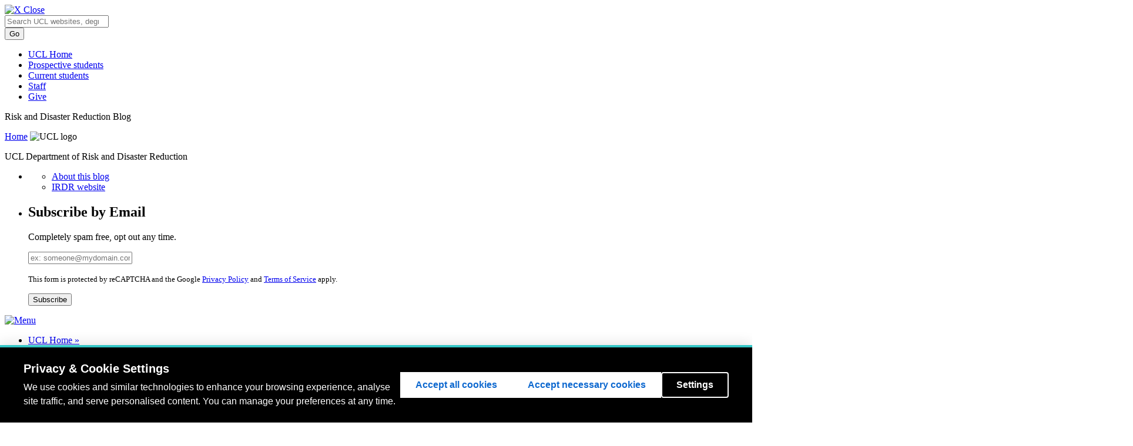

--- FILE ---
content_type: text/html; charset=UTF-8
request_url: https://blogs.ucl.ac.uk/irdr/tag/humanitarian/
body_size: 41767
content:
<!DOCTYPE html>
<html lang="en-GB">
<head>
  <meta charset=utf-8 />
  <meta name="author" content="UCL" />
  <meta name="description" content="UCL Homepage" />
  <meta name="viewport" content="width=device-width, initial-scale=1.0" />
  
  <title>humanitarian |  UCL Risk and Disaster Reduction Blog</title>
  <link href="//cdn.ucl.ac.uk/indigo/css/screen.min.css" media="screen, projection" rel="stylesheet" type="text/css" />

  <link rel="stylesheet" media="screen, projection" href="//cdn.ucl.ac.uk/skins/UCLIndigoSkin/blogs-theme/css/blogs.css">
    <!--[if IE]><link href="//cdn.ucl.ac.uk/indigo/css/ie.min.css" rel="stylesheet" /><![endif]-->
  <!--[if lt IE 8]><link href="//cdn.ucl.ac.uk/indigo/css/ie-old.min.css" rel="stylesheet" /><![endif]-->


  <link rel="shortcut icon" href="//cdn.ucl.ac.uk/indigo/images/favicon.ico" />
  <link rel="apple-touch-icon-precomposed" href="favicon-152.png">
  <meta name="msapplication-TileColor" content="#000000">
  <meta name="msapplication-TileImage" content="favicon-144.png">

  <script src="//cdn.ucl.ac.uk/indigo/js/lib/modernizr-custom.js"></script>

  <script>
    var cuttingTheMustard = document.querySelector && window.localStorage && window.addEventListener;

    Modernizr.load({
    //cutting the mustard as used by the BBC
    test : cuttingTheMustard
    //if old browser load the shiv
    ,nope : [
    '//cdn.ucl.ac.uk/indigo/js/lib/html5shiv-printshiv.min.js'
    ,'//cdn.ucl.ac.uk/indigo/js/lib/respond.min.js'
    ]
    });
    //set conditional assets for main.js
    var globalSiteSpecificVars = {
    pathToJquery: '//cdn.ucl.ac.uk/indigo/js/lib/jquery-1.9.1.min'
    ,googleAnalyticsIdsArray: []//specify array of site specific id's NOT UCL generic UA-943297-1
    }
    if(cuttingTheMustard){
    globalSiteSpecificVars.pathToJquery = "//cdn.ucl.ac.uk/indigo/js/lib/jquery-2.1.1.min";
    globalSiteSpecificVars.buildMobileNav = false;
    }
  </script>

  <script src="//cdn.ucl.ac.uk/indigo/js/lib/require.min.js"></script>
  <script src="//cdn.ucl.ac.uk/skins/UCLIndigoSkin/default-theme/main.js"></script>
  <script>
    require(["app/general","app/searchWithAutoComplete","theme/blogs"]);//load the default stuff
  </script>

        <script src="https://cookie-consent.ucl.ac.uk/dist/ucl-consent.blocker.min.js"></script>
        <script src="https://cookie-consent.ucl.ac.uk/dist/ucl-consent.ui-full.min.js" defer></script>
        <meta name='robots' content='max-image-preview:large' />
<link rel='dns-prefetch' href='//stats.wp.com' />
<link rel='dns-prefetch' href='//cdn.ucl.ac.uk' />
<link rel="alternate" type="application/rss+xml" title="Risk and Disaster Reduction Blog &raquo; humanitarian Tag Feed" href="https://blogs.ucl.ac.uk/irdr/tag/humanitarian/feed/" />
<style id='wp-img-auto-sizes-contain-inline-css' type='text/css'>
img:is([sizes=auto i],[sizes^="auto," i]){contain-intrinsic-size:3000px 1500px}
/*# sourceURL=wp-img-auto-sizes-contain-inline-css */
</style>
<style id='wp-emoji-styles-inline-css' type='text/css'>

	img.wp-smiley, img.emoji {
		display: inline !important;
		border: none !important;
		box-shadow: none !important;
		height: 1em !important;
		width: 1em !important;
		margin: 0 0.07em !important;
		vertical-align: -0.1em !important;
		background: none !important;
		padding: 0 !important;
	}
/*# sourceURL=wp-emoji-styles-inline-css */
</style>
<style id='wp-block-library-inline-css' type='text/css'>
:root{--wp-block-synced-color:#7a00df;--wp-block-synced-color--rgb:122,0,223;--wp-bound-block-color:var(--wp-block-synced-color);--wp-editor-canvas-background:#ddd;--wp-admin-theme-color:#007cba;--wp-admin-theme-color--rgb:0,124,186;--wp-admin-theme-color-darker-10:#006ba1;--wp-admin-theme-color-darker-10--rgb:0,107,160.5;--wp-admin-theme-color-darker-20:#005a87;--wp-admin-theme-color-darker-20--rgb:0,90,135;--wp-admin-border-width-focus:2px}@media (min-resolution:192dpi){:root{--wp-admin-border-width-focus:1.5px}}.wp-element-button{cursor:pointer}:root .has-very-light-gray-background-color{background-color:#eee}:root .has-very-dark-gray-background-color{background-color:#313131}:root .has-very-light-gray-color{color:#eee}:root .has-very-dark-gray-color{color:#313131}:root .has-vivid-green-cyan-to-vivid-cyan-blue-gradient-background{background:linear-gradient(135deg,#00d084,#0693e3)}:root .has-purple-crush-gradient-background{background:linear-gradient(135deg,#34e2e4,#4721fb 50%,#ab1dfe)}:root .has-hazy-dawn-gradient-background{background:linear-gradient(135deg,#faaca8,#dad0ec)}:root .has-subdued-olive-gradient-background{background:linear-gradient(135deg,#fafae1,#67a671)}:root .has-atomic-cream-gradient-background{background:linear-gradient(135deg,#fdd79a,#004a59)}:root .has-nightshade-gradient-background{background:linear-gradient(135deg,#330968,#31cdcf)}:root .has-midnight-gradient-background{background:linear-gradient(135deg,#020381,#2874fc)}:root{--wp--preset--font-size--normal:16px;--wp--preset--font-size--huge:42px}.has-regular-font-size{font-size:1em}.has-larger-font-size{font-size:2.625em}.has-normal-font-size{font-size:var(--wp--preset--font-size--normal)}.has-huge-font-size{font-size:var(--wp--preset--font-size--huge)}.has-text-align-center{text-align:center}.has-text-align-left{text-align:left}.has-text-align-right{text-align:right}.has-fit-text{white-space:nowrap!important}#end-resizable-editor-section{display:none}.aligncenter{clear:both}.items-justified-left{justify-content:flex-start}.items-justified-center{justify-content:center}.items-justified-right{justify-content:flex-end}.items-justified-space-between{justify-content:space-between}.screen-reader-text{border:0;clip-path:inset(50%);height:1px;margin:-1px;overflow:hidden;padding:0;position:absolute;width:1px;word-wrap:normal!important}.screen-reader-text:focus{background-color:#ddd;clip-path:none;color:#444;display:block;font-size:1em;height:auto;left:5px;line-height:normal;padding:15px 23px 14px;text-decoration:none;top:5px;width:auto;z-index:100000}html :where(.has-border-color){border-style:solid}html :where([style*=border-top-color]){border-top-style:solid}html :where([style*=border-right-color]){border-right-style:solid}html :where([style*=border-bottom-color]){border-bottom-style:solid}html :where([style*=border-left-color]){border-left-style:solid}html :where([style*=border-width]){border-style:solid}html :where([style*=border-top-width]){border-top-style:solid}html :where([style*=border-right-width]){border-right-style:solid}html :where([style*=border-bottom-width]){border-bottom-style:solid}html :where([style*=border-left-width]){border-left-style:solid}html :where(img[class*=wp-image-]){height:auto;max-width:100%}:where(figure){margin:0 0 1em}html :where(.is-position-sticky){--wp-admin--admin-bar--position-offset:var(--wp-admin--admin-bar--height,0px)}@media screen and (max-width:600px){html :where(.is-position-sticky){--wp-admin--admin-bar--position-offset:0px}}

/*# sourceURL=wp-block-library-inline-css */
</style><style id='wp-block-heading-inline-css' type='text/css'>
h1:where(.wp-block-heading).has-background,h2:where(.wp-block-heading).has-background,h3:where(.wp-block-heading).has-background,h4:where(.wp-block-heading).has-background,h5:where(.wp-block-heading).has-background,h6:where(.wp-block-heading).has-background{padding:1.25em 2.375em}h1.has-text-align-left[style*=writing-mode]:where([style*=vertical-lr]),h1.has-text-align-right[style*=writing-mode]:where([style*=vertical-rl]),h2.has-text-align-left[style*=writing-mode]:where([style*=vertical-lr]),h2.has-text-align-right[style*=writing-mode]:where([style*=vertical-rl]),h3.has-text-align-left[style*=writing-mode]:where([style*=vertical-lr]),h3.has-text-align-right[style*=writing-mode]:where([style*=vertical-rl]),h4.has-text-align-left[style*=writing-mode]:where([style*=vertical-lr]),h4.has-text-align-right[style*=writing-mode]:where([style*=vertical-rl]),h5.has-text-align-left[style*=writing-mode]:where([style*=vertical-lr]),h5.has-text-align-right[style*=writing-mode]:where([style*=vertical-rl]),h6.has-text-align-left[style*=writing-mode]:where([style*=vertical-lr]),h6.has-text-align-right[style*=writing-mode]:where([style*=vertical-rl]){rotate:180deg}
/*# sourceURL=https://blogs.ucl.ac.uk/irdr/wp-includes/blocks/heading/style.min.css */
</style>
<style id='wp-block-image-inline-css' type='text/css'>
.wp-block-image>a,.wp-block-image>figure>a{display:inline-block}.wp-block-image img{box-sizing:border-box;height:auto;max-width:100%;vertical-align:bottom}@media not (prefers-reduced-motion){.wp-block-image img.hide{visibility:hidden}.wp-block-image img.show{animation:show-content-image .4s}}.wp-block-image[style*=border-radius] img,.wp-block-image[style*=border-radius]>a{border-radius:inherit}.wp-block-image.has-custom-border img{box-sizing:border-box}.wp-block-image.aligncenter{text-align:center}.wp-block-image.alignfull>a,.wp-block-image.alignwide>a{width:100%}.wp-block-image.alignfull img,.wp-block-image.alignwide img{height:auto;width:100%}.wp-block-image .aligncenter,.wp-block-image .alignleft,.wp-block-image .alignright,.wp-block-image.aligncenter,.wp-block-image.alignleft,.wp-block-image.alignright{display:table}.wp-block-image .aligncenter>figcaption,.wp-block-image .alignleft>figcaption,.wp-block-image .alignright>figcaption,.wp-block-image.aligncenter>figcaption,.wp-block-image.alignleft>figcaption,.wp-block-image.alignright>figcaption{caption-side:bottom;display:table-caption}.wp-block-image .alignleft{float:left;margin:.5em 1em .5em 0}.wp-block-image .alignright{float:right;margin:.5em 0 .5em 1em}.wp-block-image .aligncenter{margin-left:auto;margin-right:auto}.wp-block-image :where(figcaption){margin-bottom:1em;margin-top:.5em}.wp-block-image.is-style-circle-mask img{border-radius:9999px}@supports ((-webkit-mask-image:none) or (mask-image:none)) or (-webkit-mask-image:none){.wp-block-image.is-style-circle-mask img{border-radius:0;-webkit-mask-image:url('data:image/svg+xml;utf8,<svg viewBox="0 0 100 100" xmlns="http://www.w3.org/2000/svg"><circle cx="50" cy="50" r="50"/></svg>');mask-image:url('data:image/svg+xml;utf8,<svg viewBox="0 0 100 100" xmlns="http://www.w3.org/2000/svg"><circle cx="50" cy="50" r="50"/></svg>');mask-mode:alpha;-webkit-mask-position:center;mask-position:center;-webkit-mask-repeat:no-repeat;mask-repeat:no-repeat;-webkit-mask-size:contain;mask-size:contain}}:root :where(.wp-block-image.is-style-rounded img,.wp-block-image .is-style-rounded img){border-radius:9999px}.wp-block-image figure{margin:0}.wp-lightbox-container{display:flex;flex-direction:column;position:relative}.wp-lightbox-container img{cursor:zoom-in}.wp-lightbox-container img:hover+button{opacity:1}.wp-lightbox-container button{align-items:center;backdrop-filter:blur(16px) saturate(180%);background-color:#5a5a5a40;border:none;border-radius:4px;cursor:zoom-in;display:flex;height:20px;justify-content:center;opacity:0;padding:0;position:absolute;right:16px;text-align:center;top:16px;width:20px;z-index:100}@media not (prefers-reduced-motion){.wp-lightbox-container button{transition:opacity .2s ease}}.wp-lightbox-container button:focus-visible{outline:3px auto #5a5a5a40;outline:3px auto -webkit-focus-ring-color;outline-offset:3px}.wp-lightbox-container button:hover{cursor:pointer;opacity:1}.wp-lightbox-container button:focus{opacity:1}.wp-lightbox-container button:focus,.wp-lightbox-container button:hover,.wp-lightbox-container button:not(:hover):not(:active):not(.has-background){background-color:#5a5a5a40;border:none}.wp-lightbox-overlay{box-sizing:border-box;cursor:zoom-out;height:100vh;left:0;overflow:hidden;position:fixed;top:0;visibility:hidden;width:100%;z-index:100000}.wp-lightbox-overlay .close-button{align-items:center;cursor:pointer;display:flex;justify-content:center;min-height:40px;min-width:40px;padding:0;position:absolute;right:calc(env(safe-area-inset-right) + 16px);top:calc(env(safe-area-inset-top) + 16px);z-index:5000000}.wp-lightbox-overlay .close-button:focus,.wp-lightbox-overlay .close-button:hover,.wp-lightbox-overlay .close-button:not(:hover):not(:active):not(.has-background){background:none;border:none}.wp-lightbox-overlay .lightbox-image-container{height:var(--wp--lightbox-container-height);left:50%;overflow:hidden;position:absolute;top:50%;transform:translate(-50%,-50%);transform-origin:top left;width:var(--wp--lightbox-container-width);z-index:9999999999}.wp-lightbox-overlay .wp-block-image{align-items:center;box-sizing:border-box;display:flex;height:100%;justify-content:center;margin:0;position:relative;transform-origin:0 0;width:100%;z-index:3000000}.wp-lightbox-overlay .wp-block-image img{height:var(--wp--lightbox-image-height);min-height:var(--wp--lightbox-image-height);min-width:var(--wp--lightbox-image-width);width:var(--wp--lightbox-image-width)}.wp-lightbox-overlay .wp-block-image figcaption{display:none}.wp-lightbox-overlay button{background:none;border:none}.wp-lightbox-overlay .scrim{background-color:#fff;height:100%;opacity:.9;position:absolute;width:100%;z-index:2000000}.wp-lightbox-overlay.active{visibility:visible}@media not (prefers-reduced-motion){.wp-lightbox-overlay.active{animation:turn-on-visibility .25s both}.wp-lightbox-overlay.active img{animation:turn-on-visibility .35s both}.wp-lightbox-overlay.show-closing-animation:not(.active){animation:turn-off-visibility .35s both}.wp-lightbox-overlay.show-closing-animation:not(.active) img{animation:turn-off-visibility .25s both}.wp-lightbox-overlay.zoom.active{animation:none;opacity:1;visibility:visible}.wp-lightbox-overlay.zoom.active .lightbox-image-container{animation:lightbox-zoom-in .4s}.wp-lightbox-overlay.zoom.active .lightbox-image-container img{animation:none}.wp-lightbox-overlay.zoom.active .scrim{animation:turn-on-visibility .4s forwards}.wp-lightbox-overlay.zoom.show-closing-animation:not(.active){animation:none}.wp-lightbox-overlay.zoom.show-closing-animation:not(.active) .lightbox-image-container{animation:lightbox-zoom-out .4s}.wp-lightbox-overlay.zoom.show-closing-animation:not(.active) .lightbox-image-container img{animation:none}.wp-lightbox-overlay.zoom.show-closing-animation:not(.active) .scrim{animation:turn-off-visibility .4s forwards}}@keyframes show-content-image{0%{visibility:hidden}99%{visibility:hidden}to{visibility:visible}}@keyframes turn-on-visibility{0%{opacity:0}to{opacity:1}}@keyframes turn-off-visibility{0%{opacity:1;visibility:visible}99%{opacity:0;visibility:visible}to{opacity:0;visibility:hidden}}@keyframes lightbox-zoom-in{0%{transform:translate(calc((-100vw + var(--wp--lightbox-scrollbar-width))/2 + var(--wp--lightbox-initial-left-position)),calc(-50vh + var(--wp--lightbox-initial-top-position))) scale(var(--wp--lightbox-scale))}to{transform:translate(-50%,-50%) scale(1)}}@keyframes lightbox-zoom-out{0%{transform:translate(-50%,-50%) scale(1);visibility:visible}99%{visibility:visible}to{transform:translate(calc((-100vw + var(--wp--lightbox-scrollbar-width))/2 + var(--wp--lightbox-initial-left-position)),calc(-50vh + var(--wp--lightbox-initial-top-position))) scale(var(--wp--lightbox-scale));visibility:hidden}}
/*# sourceURL=https://blogs.ucl.ac.uk/irdr/wp-includes/blocks/image/style.min.css */
</style>
<style id='wp-block-paragraph-inline-css' type='text/css'>
.is-small-text{font-size:.875em}.is-regular-text{font-size:1em}.is-large-text{font-size:2.25em}.is-larger-text{font-size:3em}.has-drop-cap:not(:focus):first-letter{float:left;font-size:8.4em;font-style:normal;font-weight:100;line-height:.68;margin:.05em .1em 0 0;text-transform:uppercase}body.rtl .has-drop-cap:not(:focus):first-letter{float:none;margin-left:.1em}p.has-drop-cap.has-background{overflow:hidden}:root :where(p.has-background){padding:1.25em 2.375em}:where(p.has-text-color:not(.has-link-color)) a{color:inherit}p.has-text-align-left[style*="writing-mode:vertical-lr"],p.has-text-align-right[style*="writing-mode:vertical-rl"]{rotate:180deg}
/*# sourceURL=https://blogs.ucl.ac.uk/irdr/wp-includes/blocks/paragraph/style.min.css */
</style>
<style id='wp-block-separator-inline-css' type='text/css'>
@charset "UTF-8";.wp-block-separator{border:none;border-top:2px solid}:root :where(.wp-block-separator.is-style-dots){height:auto;line-height:1;text-align:center}:root :where(.wp-block-separator.is-style-dots):before{color:currentColor;content:"···";font-family:serif;font-size:1.5em;letter-spacing:2em;padding-left:2em}.wp-block-separator.is-style-dots{background:none!important;border:none!important}
/*# sourceURL=https://blogs.ucl.ac.uk/irdr/wp-includes/blocks/separator/style.min.css */
</style>
<style id='global-styles-inline-css' type='text/css'>
:root{--wp--preset--aspect-ratio--square: 1;--wp--preset--aspect-ratio--4-3: 4/3;--wp--preset--aspect-ratio--3-4: 3/4;--wp--preset--aspect-ratio--3-2: 3/2;--wp--preset--aspect-ratio--2-3: 2/3;--wp--preset--aspect-ratio--16-9: 16/9;--wp--preset--aspect-ratio--9-16: 9/16;--wp--preset--color--black: #000000;--wp--preset--color--cyan-bluish-gray: #abb8c3;--wp--preset--color--white: #ffffff;--wp--preset--color--pale-pink: #f78da7;--wp--preset--color--vivid-red: #cf2e2e;--wp--preset--color--luminous-vivid-orange: #ff6900;--wp--preset--color--luminous-vivid-amber: #fcb900;--wp--preset--color--light-green-cyan: #7bdcb5;--wp--preset--color--vivid-green-cyan: #00d084;--wp--preset--color--pale-cyan-blue: #8ed1fc;--wp--preset--color--vivid-cyan-blue: #0693e3;--wp--preset--color--vivid-purple: #9b51e0;--wp--preset--gradient--vivid-cyan-blue-to-vivid-purple: linear-gradient(135deg,rgb(6,147,227) 0%,rgb(155,81,224) 100%);--wp--preset--gradient--light-green-cyan-to-vivid-green-cyan: linear-gradient(135deg,rgb(122,220,180) 0%,rgb(0,208,130) 100%);--wp--preset--gradient--luminous-vivid-amber-to-luminous-vivid-orange: linear-gradient(135deg,rgb(252,185,0) 0%,rgb(255,105,0) 100%);--wp--preset--gradient--luminous-vivid-orange-to-vivid-red: linear-gradient(135deg,rgb(255,105,0) 0%,rgb(207,46,46) 100%);--wp--preset--gradient--very-light-gray-to-cyan-bluish-gray: linear-gradient(135deg,rgb(238,238,238) 0%,rgb(169,184,195) 100%);--wp--preset--gradient--cool-to-warm-spectrum: linear-gradient(135deg,rgb(74,234,220) 0%,rgb(151,120,209) 20%,rgb(207,42,186) 40%,rgb(238,44,130) 60%,rgb(251,105,98) 80%,rgb(254,248,76) 100%);--wp--preset--gradient--blush-light-purple: linear-gradient(135deg,rgb(255,206,236) 0%,rgb(152,150,240) 100%);--wp--preset--gradient--blush-bordeaux: linear-gradient(135deg,rgb(254,205,165) 0%,rgb(254,45,45) 50%,rgb(107,0,62) 100%);--wp--preset--gradient--luminous-dusk: linear-gradient(135deg,rgb(255,203,112) 0%,rgb(199,81,192) 50%,rgb(65,88,208) 100%);--wp--preset--gradient--pale-ocean: linear-gradient(135deg,rgb(255,245,203) 0%,rgb(182,227,212) 50%,rgb(51,167,181) 100%);--wp--preset--gradient--electric-grass: linear-gradient(135deg,rgb(202,248,128) 0%,rgb(113,206,126) 100%);--wp--preset--gradient--midnight: linear-gradient(135deg,rgb(2,3,129) 0%,rgb(40,116,252) 100%);--wp--preset--font-size--small: 13px;--wp--preset--font-size--medium: 20px;--wp--preset--font-size--large: 36px;--wp--preset--font-size--x-large: 42px;--wp--preset--spacing--20: 0.44rem;--wp--preset--spacing--30: 0.67rem;--wp--preset--spacing--40: 1rem;--wp--preset--spacing--50: 1.5rem;--wp--preset--spacing--60: 2.25rem;--wp--preset--spacing--70: 3.38rem;--wp--preset--spacing--80: 5.06rem;--wp--preset--shadow--natural: 6px 6px 9px rgba(0, 0, 0, 0.2);--wp--preset--shadow--deep: 12px 12px 50px rgba(0, 0, 0, 0.4);--wp--preset--shadow--sharp: 6px 6px 0px rgba(0, 0, 0, 0.2);--wp--preset--shadow--outlined: 6px 6px 0px -3px rgb(255, 255, 255), 6px 6px rgb(0, 0, 0);--wp--preset--shadow--crisp: 6px 6px 0px rgb(0, 0, 0);}:where(.is-layout-flex){gap: 0.5em;}:where(.is-layout-grid){gap: 0.5em;}body .is-layout-flex{display: flex;}.is-layout-flex{flex-wrap: wrap;align-items: center;}.is-layout-flex > :is(*, div){margin: 0;}body .is-layout-grid{display: grid;}.is-layout-grid > :is(*, div){margin: 0;}:where(.wp-block-columns.is-layout-flex){gap: 2em;}:where(.wp-block-columns.is-layout-grid){gap: 2em;}:where(.wp-block-post-template.is-layout-flex){gap: 1.25em;}:where(.wp-block-post-template.is-layout-grid){gap: 1.25em;}.has-black-color{color: var(--wp--preset--color--black) !important;}.has-cyan-bluish-gray-color{color: var(--wp--preset--color--cyan-bluish-gray) !important;}.has-white-color{color: var(--wp--preset--color--white) !important;}.has-pale-pink-color{color: var(--wp--preset--color--pale-pink) !important;}.has-vivid-red-color{color: var(--wp--preset--color--vivid-red) !important;}.has-luminous-vivid-orange-color{color: var(--wp--preset--color--luminous-vivid-orange) !important;}.has-luminous-vivid-amber-color{color: var(--wp--preset--color--luminous-vivid-amber) !important;}.has-light-green-cyan-color{color: var(--wp--preset--color--light-green-cyan) !important;}.has-vivid-green-cyan-color{color: var(--wp--preset--color--vivid-green-cyan) !important;}.has-pale-cyan-blue-color{color: var(--wp--preset--color--pale-cyan-blue) !important;}.has-vivid-cyan-blue-color{color: var(--wp--preset--color--vivid-cyan-blue) !important;}.has-vivid-purple-color{color: var(--wp--preset--color--vivid-purple) !important;}.has-black-background-color{background-color: var(--wp--preset--color--black) !important;}.has-cyan-bluish-gray-background-color{background-color: var(--wp--preset--color--cyan-bluish-gray) !important;}.has-white-background-color{background-color: var(--wp--preset--color--white) !important;}.has-pale-pink-background-color{background-color: var(--wp--preset--color--pale-pink) !important;}.has-vivid-red-background-color{background-color: var(--wp--preset--color--vivid-red) !important;}.has-luminous-vivid-orange-background-color{background-color: var(--wp--preset--color--luminous-vivid-orange) !important;}.has-luminous-vivid-amber-background-color{background-color: var(--wp--preset--color--luminous-vivid-amber) !important;}.has-light-green-cyan-background-color{background-color: var(--wp--preset--color--light-green-cyan) !important;}.has-vivid-green-cyan-background-color{background-color: var(--wp--preset--color--vivid-green-cyan) !important;}.has-pale-cyan-blue-background-color{background-color: var(--wp--preset--color--pale-cyan-blue) !important;}.has-vivid-cyan-blue-background-color{background-color: var(--wp--preset--color--vivid-cyan-blue) !important;}.has-vivid-purple-background-color{background-color: var(--wp--preset--color--vivid-purple) !important;}.has-black-border-color{border-color: var(--wp--preset--color--black) !important;}.has-cyan-bluish-gray-border-color{border-color: var(--wp--preset--color--cyan-bluish-gray) !important;}.has-white-border-color{border-color: var(--wp--preset--color--white) !important;}.has-pale-pink-border-color{border-color: var(--wp--preset--color--pale-pink) !important;}.has-vivid-red-border-color{border-color: var(--wp--preset--color--vivid-red) !important;}.has-luminous-vivid-orange-border-color{border-color: var(--wp--preset--color--luminous-vivid-orange) !important;}.has-luminous-vivid-amber-border-color{border-color: var(--wp--preset--color--luminous-vivid-amber) !important;}.has-light-green-cyan-border-color{border-color: var(--wp--preset--color--light-green-cyan) !important;}.has-vivid-green-cyan-border-color{border-color: var(--wp--preset--color--vivid-green-cyan) !important;}.has-pale-cyan-blue-border-color{border-color: var(--wp--preset--color--pale-cyan-blue) !important;}.has-vivid-cyan-blue-border-color{border-color: var(--wp--preset--color--vivid-cyan-blue) !important;}.has-vivid-purple-border-color{border-color: var(--wp--preset--color--vivid-purple) !important;}.has-vivid-cyan-blue-to-vivid-purple-gradient-background{background: var(--wp--preset--gradient--vivid-cyan-blue-to-vivid-purple) !important;}.has-light-green-cyan-to-vivid-green-cyan-gradient-background{background: var(--wp--preset--gradient--light-green-cyan-to-vivid-green-cyan) !important;}.has-luminous-vivid-amber-to-luminous-vivid-orange-gradient-background{background: var(--wp--preset--gradient--luminous-vivid-amber-to-luminous-vivid-orange) !important;}.has-luminous-vivid-orange-to-vivid-red-gradient-background{background: var(--wp--preset--gradient--luminous-vivid-orange-to-vivid-red) !important;}.has-very-light-gray-to-cyan-bluish-gray-gradient-background{background: var(--wp--preset--gradient--very-light-gray-to-cyan-bluish-gray) !important;}.has-cool-to-warm-spectrum-gradient-background{background: var(--wp--preset--gradient--cool-to-warm-spectrum) !important;}.has-blush-light-purple-gradient-background{background: var(--wp--preset--gradient--blush-light-purple) !important;}.has-blush-bordeaux-gradient-background{background: var(--wp--preset--gradient--blush-bordeaux) !important;}.has-luminous-dusk-gradient-background{background: var(--wp--preset--gradient--luminous-dusk) !important;}.has-pale-ocean-gradient-background{background: var(--wp--preset--gradient--pale-ocean) !important;}.has-electric-grass-gradient-background{background: var(--wp--preset--gradient--electric-grass) !important;}.has-midnight-gradient-background{background: var(--wp--preset--gradient--midnight) !important;}.has-small-font-size{font-size: var(--wp--preset--font-size--small) !important;}.has-medium-font-size{font-size: var(--wp--preset--font-size--medium) !important;}.has-large-font-size{font-size: var(--wp--preset--font-size--large) !important;}.has-x-large-font-size{font-size: var(--wp--preset--font-size--x-large) !important;}
/*# sourceURL=global-styles-inline-css */
</style>

<style id='classic-theme-styles-inline-css' type='text/css'>
/*! This file is auto-generated */
.wp-block-button__link{color:#fff;background-color:#32373c;border-radius:9999px;box-shadow:none;text-decoration:none;padding:calc(.667em + 2px) calc(1.333em + 2px);font-size:1.125em}.wp-block-file__button{background:#32373c;color:#fff;text-decoration:none}
/*# sourceURL=/wp-includes/css/classic-themes.min.css */
</style>
<link rel='stylesheet' id='wdsi-css' href='https://blogs.ucl.ac.uk/irdr/wp-content/plugins/slide-in/css/wdsi.css?ver=1.2.3' type='text/css' media='all' />
<link rel='stylesheet' id='wpa-style-css' href='https://blogs.ucl.ac.uk/irdr/wp-content/plugins/wp-accessibility/css/wpa-style.css?ver=2.2.5' type='text/css' media='all' />
<style id='wpa-style-inline-css' type='text/css'>
:root { --admin-bar-top : 7px; }
/*# sourceURL=wpa-style-inline-css */
</style>
<link rel='stylesheet' id='ucl_stylings-css' href='//cdn.ucl.ac.uk/skins/UCLIndigoSkin/default-theme/css/brightpink.min.css?ver=6.9' type='text/css' media='all' />
<link rel='stylesheet' id='sharedaddy-css' href='https://blogs.ucl.ac.uk/irdr/wp-content/plugins/jetpack/modules/sharedaddy/sharing.css?ver=15.0.2' type='text/css' media='all' />
<link rel='stylesheet' id='social-logos-css' href='https://blogs.ucl.ac.uk/irdr/wp-content/plugins/jetpack/_inc/social-logos/social-logos.min.css?ver=15.0.2' type='text/css' media='all' />
<script type="text/javascript" id="jquery-core-js-extra">
/* <![CDATA[ */
var msreader_featured_posts = {"saving":"Saving...","post_featured":"This post is featured","feature":"Feature","unfeature":"Unfeature"};
//# sourceURL=jquery-core-js-extra
/* ]]> */
</script>
<script type="text/javascript" src="https://blogs.ucl.ac.uk/irdr/wp-includes/js/jquery/jquery.min.js?ver=3.7.1" id="jquery-core-js"></script>
<script type="text/javascript" src="https://blogs.ucl.ac.uk/irdr/wp-includes/js/jquery/jquery-migrate.min.js?ver=3.4.1" id="jquery-migrate-js"></script>
<script type="text/javascript" id="jquery-js-after">
/* <![CDATA[ */
var ajaxurl = 'https://blogs.ucl.ac.uk/irdr/wp-admin/admin-ajax.php';
//# sourceURL=jquery-js-after
/* ]]> */
</script>
<script type="text/javascript" id="wdsi-js-extra">
/* <![CDATA[ */
var _wdsi_data = {"reshow":{"timeout":0,"name":"wdsi-on_hided41d8cd98f00b204e9800998ecf8427e","path":"/","all":false}};
//# sourceURL=wdsi-js-extra
/* ]]> */
</script>
<script type="text/javascript" src="https://blogs.ucl.ac.uk/irdr/wp-content/plugins/slide-in/js/wdsi.js?ver=1.2.3" id="wdsi-js"></script>
<script type="text/javascript" id="beehive-gtm-frontend-header-js-after">
/* <![CDATA[ */
var dataLayer = [];
(function(w,d,s,l,i){w[l]=w[l]||[];w[l].push({'gtm.start':
			new Date().getTime(),event:'gtm.js'});var f=d.getElementsByTagName(s)[0],
			j=d.createElement(s),dl=l!='dataLayer'?'&l='+l:'';j.async=true;j.src=
			'https://www.googletagmanager.com/gtm.js?id='+i+dl;f.parentNode.insertBefore(j,f);
			})(window,document,'script','dataLayer','GTM-PFG5FTL');
//# sourceURL=beehive-gtm-frontend-header-js-after
/* ]]> */
</script>
<link rel="https://api.w.org/" href="https://blogs.ucl.ac.uk/irdr/wp-json/" /><link rel="alternate" title="JSON" type="application/json" href="https://blogs.ucl.ac.uk/irdr/wp-json/wp/v2/tags/216" /><link rel="EditURI" type="application/rsd+xml" title="RSD" href="https://blogs.ucl.ac.uk/irdr/xmlrpc.php?rsd" />
<meta name="generator" content="Blogs.ucl.ac.uk 6.9 - http://blogs.ucl.ac.uk/" />
	<style>
		@media screen and (max-width: 782px) {
			#wpadminbar li#wp-admin-bar-log-in,
			#wpadminbar li#wp-admin-bar-register {
				display: block;
			}

			#wpadminbar li#wp-admin-bar-log-in a,
			#wpadminbar li#wp-admin-bar-register a {
				padding: 0 8px;
			}
		}
	</style>
	<style>img#wpstats{display:none}</style>
		
        <script type="text/javascript">
            var jQueryMigrateHelperHasSentDowngrade = false;

			window.onerror = function( msg, url, line, col, error ) {
				// Break out early, do not processing if a downgrade reqeust was already sent.
				if ( jQueryMigrateHelperHasSentDowngrade ) {
					return true;
                }

				var xhr = new XMLHttpRequest();
				var nonce = '3655ba9949';
				var jQueryFunctions = [
					'andSelf',
					'browser',
					'live',
					'boxModel',
					'support.boxModel',
					'size',
					'swap',
					'clean',
					'sub',
                ];
				var match_pattern = /\)\.(.+?) is not a function/;
                var erroredFunction = msg.match( match_pattern );

                // If there was no matching functions, do not try to downgrade.
                if ( null === erroredFunction || typeof erroredFunction !== 'object' || typeof erroredFunction[1] === "undefined" || -1 === jQueryFunctions.indexOf( erroredFunction[1] ) ) {
                    return true;
                }

                // Set that we've now attempted a downgrade request.
                jQueryMigrateHelperHasSentDowngrade = true;

				xhr.open( 'POST', 'https://blogs.ucl.ac.uk/irdr/wp-admin/admin-ajax.php' );
				xhr.setRequestHeader( 'Content-Type', 'application/x-www-form-urlencoded' );
				xhr.onload = function () {
					var response,
                        reload = false;

					if ( 200 === xhr.status ) {
                        try {
                        	response = JSON.parse( xhr.response );

                        	reload = response.data.reload;
                        } catch ( e ) {
                        	reload = false;
                        }
                    }

					// Automatically reload the page if a deprecation caused an automatic downgrade, ensure visitors get the best possible experience.
					if ( reload ) {
						location.reload();
                    }
				};

				xhr.send( encodeURI( 'action=jquery-migrate-downgrade-version&_wpnonce=' + nonce ) );

				// Suppress error alerts in older browsers
				return true;
			}
        </script>

		<style>
	.article--post-footer {
		clear: both;
	}
	.site-content__sidebar .widget {
		margin: 10px;
		clear: both;
	}
</style>
					<!-- Google Analytics tracking code output by Beehive Analytics Pro -->
						<script async src="https://www.googletagmanager.com/gtag/js?id=G-6E0GMSCPV8&l=beehiveDataLayer"></script>
		<script>
						window.beehiveDataLayer = window.beehiveDataLayer || [];
			function gaplusu() {beehiveDataLayer.push(arguments);}
			gaplusu('js', new Date())
						gaplusu('config', 'G-6E0GMSCPV8', {
				'anonymize_ip': false,
				'allow_google_signals': false,
			})
						gaplusu('config', 'G-R50GX6M2MN', {
				'anonymize_ip': false,
				'allow_google_signals': false,
			})
					</script>
		<style type="text/css">.recentcomments a{display:inline !important;padding:0 !important;margin:0 !important;}</style><style type="text/css">
/* <![CDATA[ */
img.latex { vertical-align: middle; border: none; }
/* ]]> */
</style>

<!-- Jetpack Open Graph Tags -->
<meta property="og:type" content="website" />
<meta property="og:title" content="humanitarian &#8211; Risk and Disaster Reduction Blog" />
<meta property="og:url" content="https://blogs.ucl.ac.uk/irdr/tag/humanitarian/" />
<meta property="og:site_name" content="Risk and Disaster Reduction Blog" />
<meta property="og:image" content="https://blogs.ucl.ac.uk/irdr/files/2024/09/cropped-UCL-Department-Risk-Disaster-Reduction-Vgreen.jpg" />
<meta property="og:image:width" content="512" />
<meta property="og:image:height" content="512" />
<meta property="og:image:alt" content="" />
<meta property="og:locale" content="en_GB" />
<meta name="twitter:site" content="@UCLIRDR" />

<!-- End Jetpack Open Graph Tags -->
<link rel="icon" href="https://bpb-eu-w2.wpmucdn.com/blogs.ucl.ac.uk/dist/8/162/files/2024/09/cropped-UCL-Department-Risk-Disaster-Reduction-Vgreen-32x32.jpg" sizes="32x32" />
<link rel="icon" href="https://bpb-eu-w2.wpmucdn.com/blogs.ucl.ac.uk/dist/8/162/files/2024/09/cropped-UCL-Department-Risk-Disaster-Reduction-Vgreen-192x192.jpg" sizes="192x192" />
<link rel="apple-touch-icon" href="https://bpb-eu-w2.wpmucdn.com/blogs.ucl.ac.uk/dist/8/162/files/2024/09/cropped-UCL-Department-Risk-Disaster-Reduction-Vgreen-180x180.jpg" />
<meta name="msapplication-TileImage" content="https://bpb-eu-w2.wpmucdn.com/blogs.ucl.ac.uk/dist/8/162/files/2024/09/cropped-UCL-Department-Risk-Disaster-Reduction-Vgreen-270x270.jpg" />
<link rel='stylesheet' id='subscribe-by-email-widget-css-css' href='https://blogs.ucl.ac.uk/irdr/wp-content/plugins/subscribe-by-email/subscribe-by-email/assets/css/widget.css?ver=3' type='text/css' media='all' />
</head>
<body id="index" class="archive tag-humanitarian tag-216 wp-theme-indigo layout-vertical layout-vertical--nav-2col blog">
   <header class="header header--desktop">
    <a class="header__close" href="#"><img src="//cdn.ucl.ac.uk/img/blank.gif" class="lazy" data-src="//cdn.ucl.ac.uk/indigo/images/close.png" alt="X" /> Close</a>
       <div class="masthead"><div class="wrapper clearfix">
               <div class="masthead__search">
                   <form action="//search2.ucl.ac.uk/s/search.html" method="get">
                       <div class="search-form">
                           <span class="twitter-typeahead" style="position: relative; display: inline-block; width: 100%; direction: ltr;">
                               <span class="twitter-typeahead" style="position: relative; display: inline-block; width: 100%; direction: ltr;">
                                   <input type="search" placeholder="Search UCL websites, degrees, short courses, people and more" class="search-form__input search-form__input--search tt-input" name="query" value="" autocomplete="off" spellcheck="false" dir="auto" style="position: relative; vertical-align: top;">
                                   <pre aria-hidden="true" style="position: absolute; visibility: hidden; white-space: pre; font-family: &quot;Helvetica Neue&quot;, Helvetica, Arial, &quot;Lucida Grande&quot;, sans-serif; font-size: 14px; font-style: normal; font-variant-ligatures: normal; font-variant-caps: normal; font-weight: 400; word-spacing: 0px; letter-spacing: 0px; text-indent: 0px; text-rendering: auto; text-transform: none;"></pre><span class="tt-dropdown-menu" style="position: fixed; width: 90%; left: 5%; top: 48px; right: auto; z-index: 5050; background-color: rgb(255, 255, 255); border: 1px solid rgb(170, 170, 170); border-radius: 4px; box-shadow: rgba(51, 51, 51, 0.298039) 2px 2px 2px; display: none;"><div class="AC-result AC-result--websites"></div><div class="AC-result AC-result--degrees"></div><div class="AC-result AC-result--directory"></div><div class="AC-result AC-result--research"></div></span></span><pre aria-hidden="true" style="position: absolute; visibility: hidden; white-space: pre; font-family: &quot;Helvetica Neue&quot;, Helvetica, Arial, &quot;Lucida Grande&quot;, sans-serif; font-size: 14px; font-style: normal; font-variant-ligatures: normal; font-variant-caps: normal; font-weight: 400; word-spacing: 0px; letter-spacing: 0px; text-indent: 0px; text-rendering: auto; text-transform: none;"></pre>
                               <span class="tt-dropdown-menu" style="position: fixed; width: 90%; left: 5%; top: 48px; right: auto; z-index: 5050; border: 1px solid rgb(170, 170, 170); border-radius: 4px; box-shadow: rgba(51, 51, 51, 0.298039) 2px 2px 2px; display: none; background-color: rgb(255, 255, 255);">
                                   <div class="AC-result AC-result--websites"></div>
                                   <div class="AC-result AC-result--degrees"></div>
                                   <div class="AC-result AC-result--directory"></div>
                                   <div class="AC-result AC-result--research"></div>
                               </span>
                           </span>
                       </div>
                       <input type="hidden" name="collection" value="website-meta">
                       <input type="hidden" name="profile" value="_website">
                       <input type="hidden" name="tab" value="websites">
                       <input type="submit" name="submit" value="Go" class="btn btn--primary search-form__input search-form__input--submit">
                   </form>
               </div>
               <nav class="masthead__nav m-clear">
                   <ul class="masthead__list"><li class="masthead__item"><a href="//www.ucl.ac.uk/" title="" class="masthead__link">UCL Home</a></li>
                       <li class="masthead__item"><a href="//www.ucl.ac.uk/prospective-students" title="" class="masthead__link">Prospective students</a></li>
                       <li class="masthead__item"><a href="//www.ucl.ac.uk/students" title="" class="masthead__link">Current students</a></li>
                       <li class="masthead__item"><a href="//www.ucl.ac.uk/staff" title="" class="masthead__link">Staff</a></li>
                       <li class="masthead__item"><a href="//www.ucl.ac.uk/campaign" title="" class="masthead__link give-link">Give</a></li>
                   </ul>
               </nav>
           </div></div>
    <div class="wrapper">
    <div class="photograph">
      <div class="brand">
        <p class="brand__heading">Risk and Disaster Reduction Blog</p>
        <a href="/" class="brand__link"><span class="visually-hidden">Home</span></a>
          <img src="//cdn.ucl.ac.uk/indigo/images/ucl-logo.svg" alt="UCL logo" id="logo" class="brand__logo">
      </div>
      <p class="photograph__description">UCL Department of Risk and Disaster Reduction</p>
    </div><!-- end .photograph -->

      <div class="sidebar">

        <nav class="nav nav--mobile"></nav>

        <nav class="nav nav--left">
          <ul>
<li id="nav_menu-2" class="widget widget_nav_menu"><div class="menu-irdr-description-container"><ul id="menu-irdr-description" class="menu"><li id="menu-item-54" class="menu-item menu-item-type-post_type menu-item-object-page menu-item-54"><a href="https://blogs.ucl.ac.uk/irdr/about-this-blog/">About this blog</a></li>
<li id="menu-item-60" class="menu-item menu-item-type-custom menu-item-object-custom menu-item-60"><a href="http://www.ucl.ac.uk/rdr">IRDR website</a></li>
</ul></div></li>
<li id="subscribe-by-email-2" class="widget subscribe-by-email"><h2 class="widgettitle">Subscribe by Email</h2>
		        <form method="post" id="subscribe-by-email-subscribe-form" class="subscribe-by-email-subscribe-form" />
	        	<p>
		        	Completely spam free, opt out any time.		        </p>
		        	<p tabindex="-1" class="subscribe-by-email-error" style="display: none">Please, insert a valid email.</p>
	        		<p tabindex="-1" class="subscribe-by-email-updated" style="display: none">Thank you, your email will be added to the mailing list once you click on the link in the confirmation email.</p>
					<label class="screen-reader-text sbe-screen-reader-text" for="subscribe-by-email-field">Your Email</label>
					<p>
						<input type="email" id="subscribe-by-email-field" class="subscribe-by-email-field" name="subscription-email" placeholder="ex: someone@mydomain.com" required/>
					</p>
		        	<label aria-hidden="true" class="screen-reader-text sbe-screen-reader-text" for="security-check-aside">Leave this field blank</label>
		        	<input aria-hidden="true" type="text" tabindex="-1" name="security-check-aside" id="security-check-aside" class="screen-reader-text sbe-screen-reader-text" />
					<div class="sbe-recaptcha-holder">
						<p class="subscribe-by-email-error" style="display: none">Spam protection has stopped this request. Please contact site owner for help.</p>
						<input name="g-recaptcha-response" type="hidden" class="g-recaptcha-response">
						<p class="sbe-recaptcha-privacy"><small>This form is protected by reCAPTCHA and the Google <a href="https://policies.google.com/privacy" rel="nofollow">Privacy Policy</a> and <a href="https://policies.google.com/terms" rel="nofollow">Terms of Service</a> apply.</small></p>
					</div>
		        	<input type="hidden" name="action" value="sbe_subscribe_user" />
		        	<input type="submit" class="subscribe-by-email-submit" name="submit-subscribe-user" value="Subscribe" />
		        	<img src="https://blogs.ucl.ac.uk/irdr/wp-content/plugins/subscribe-by-email/subscribe-by-email/assets/images/ajax-loader.gif" alt="" class="subscribe-by-email-loader" style="display:none;" />
	        </form>

        </li>
</ul>        </nav>

      </div> <!-- end .sidebar -->

      <nav class="nav nav--top"></nav>

    </div> <!-- end .wrapper -->
  </header><!-- end .header -->
	
<div class="site-content wrapper">

	<header class="header header--mobile default-header">
		<a class="header header__open" href="#">
			<img src="//cdn.ucl.ac.uk/img/blank.gif" class="lazy" data-src="//static.ucl.ac.uk/indigo/images/mob-nav.png" alt="Menu" />
		</a>
	</header>

	<div class="site-content__inner clearfix">

		<div class="site-content__body">

			<nav class="breadcrumb clearfix">
				<ul class="breadcrumb__list">

<li class="breadcrumb__item"><a href="http://www.ucl.ac.uk/">UCL Home &raquo; </a></li><li class="breadcrumb__item"><a href="https://blogs.ucl.ac.uk/irdr">Risk and Disaster Reduction Blog &raquo; </a> </li><li class='breadcrumb__item breadcrumb__item--current'>humanitarian</li></ul>			</nav>
			<!--End .breadcrumb-->

			<!-- start main slot where silva content gets rendered-->

			<div class="site-content__main">
				<article class="article">
																									
					<div class="post">
					
						<h3 id="post-3267"><a href="https://blogs.ucl.ac.uk/irdr/2023/11/24/redundant-charities-escaping-the-cycle-of-dependence/" rel="bookmark" title="Permanent Link to Redundant Charities: Escaping the Cycle of Dependence">Redundant Charities: Escaping the Cycle of Dependence</a></h3>
												<p>By Estella Carpi, on 24 November 2023</p>
				
				
				
						<div class="entry">
				
							
<figure class="wp-block-image size-full is-style-default"><img fetchpriority="high" decoding="async" width="1698" height="1131" src="https://blogs.ucl.ac.uk/irdr/files/2023/11/title-image.jpeg" alt="Generic books on a desk" class="wp-image-3273" srcset="https://blogs.ucl.ac.uk/irdr/files/2023/11/title-image.jpeg 1698w, https://blogs.ucl.ac.uk/irdr/files/2023/11/title-image-300x200.jpeg 300w, https://blogs.ucl.ac.uk/irdr/files/2023/11/title-image-1024x682.jpeg 1024w, https://blogs.ucl.ac.uk/irdr/files/2023/11/title-image-768x512.jpeg 768w, https://blogs.ucl.ac.uk/irdr/files/2023/11/title-image-1536x1023.jpeg 1536w" sizes="(max-width: 1698px) 100vw, 1698px" /><figcaption class="wp-element-caption"><em>Photo by Abee5&nbsp;is licensed under&nbsp;<a rel="noreferrer noopener" href="https://creativecommons.org/licenses/by/2.0/?ref=openverse" target="_blank">CC BY 2.0</a>.</em></figcaption></figure>



<p>In a world where humanitarian work is now a career aspiration and not just an ad hoc grassroots mission, Weh Yeoh believes foreign charities working in contexts of disaster and vulnerability should make themselves redundant. <a href="https://www.redundantcharities.com/">Redundant Charities. Escaping the Cycle of Dependence</a>, takes us through Yeoh’s professional journey in Cambodia as a founder of OIC, the Organization to Improve Communication and Swallowing Therapy Services.</p>



<p><em>Redundant Charities</em> is an easy-to-read book adopting a first-person style, which charity practitioners, researchers and beneficiaries can fully relate to. The book is composed of eight chapters all offering ethical as well as practical considerations on charity work in disadvantaged geographies.</p>



<p>On the one hand, Yeoh does not talk indistinguishably about practitioners: the ones who occupy the lowest grades of the charity hierarchy remain the locals. On the other, the book only refers to a general category of charities, while the insights of the book go well beyond the charity sector, also speaking more broadly to the whole humanitarian and development world.</p>



<h2 class="wp-block-heading"><strong>Moral self-licensing</strong></h2>



<p>One of the main take-away messages is the importance of not indulging in “moral self-licensing” (p. 22). According to Yeoh, it is a frequent practice for charity founders to propose activities that can boost their own egos rather than basing such activities on what is really needed from a local perspective. Without explicitly engaging with the related debates in international academia, Yeoh gets deep into discussions that relate to what <a href="https://read.dukeupress.edu/public-culture/article-abstract/19/3/499/31885/Humanitarianism-as-a-Politics-of-Life">scholars</a> have discussed in terms of “moral economy”: he challenges the glorification of the practitioner’s sacrifice, the extraction of their egos from work itself (see p. 25) and the narcissism of feeling essential (p. 104). All traits that quite commonly define the approach of international charity professionals to the areas in which they operate: an <a href="https://anthrosource.onlinelibrary.wiley.com/doi/abs/10.1111/j.1548-1360.2012.01147.x">unbearable lightness of expats</a>, which anthropologist Redfield theorized as the shallow engagement of NGO practitioners with local societies while receiving economic benefits and accruing professional authority.</p>



<p>Along these lines, the author argues that this problematic focus on the self rather than on actual needs is often translated into “voluntourism” (p. 23), where western volunteers are willing to pay great sums in order to gain “field experience” and then claim such experiences as “expertise” once back in their countries. Such claims happen either in the form of professional assets on their CVs, or as moral claims to have done something good, regardless of charities’ impact and the volunteers’ knowledge about the societies in which they have gained such experiences. This section of the book offers important self-reflections from the author, reminding me of well-known Monsignor Ivan Illich’s <a href="https://forum-ids.org/wp-content/uploads/2016/03/IVCO-2021-Think-Piece-%E2%80%93-To-Hell-with-Good-Intentions-Helge-Espe-Norec.pdf"><em>To hell with good intentions</em></a> speech, which was delivered in light of foreign volunteers going to Mexico in the 1960s to engage in acts of assistance and care.</p>



<h2 class="wp-block-heading"><strong>Localization</strong></h2>



<p>Another fundamental take-away message is how unneeded it is to learn local languages and cultures before intervening in a needy area when undertaking a career in the charity sector. This especially happens when the charity founder (or, more broadly, the practitioner) is a vector of white, male-dominated forms of hegemonic humanitarianism, and therefore likely to emerge as a <a href="https://rgs-ibg.onlinelibrary.wiley.com/doi/full/10.1111/area.12770">professional authority</a>. In the past, I named this attitude of neglecting local cultures and language <a href="https://iupress.org/9780253066398/the-politics-of-crisis-making/">“epistemic failure</a>”, which is rampant in the western approaches to the so-called Global South. In-depth knowledge of local languages and cultures would instead make us better placed to understand actual needs on the ground and, importantly, avoid a minimalist logic of believing that “something is better than nothing”, as Yeoh critically contends (p. 47).</p>



<p>In a nutshell, to radically reform the charity sector, Yeoh implies that foreign practitioners should make bigger efforts to learn local languages and cultures, and thus advocate for an internal change within the system itself. In fact, to reform the charity power-based structure, the “localization of aid”, which undergirds the <a href="https://www.undp.org/sustainable-development-goals">2023 UN Sustainable Development Goals</a>, should be a principle shared by foreign as well as local practitioners.</p>



<p>Yeoh also reflects upon the idea of <a href="https://www.interaction.org/wp-content/uploads/2022/05/DEI-Compact-Locally-led-Development-and-Localization-in-Humanitarian-Response.pdf">local ownership</a>, which stands as one of the key values underpinning his personal work in Cambodia with his own charity OIC as well as the work of several other colleagues he mentions in the book. His thoughts invite us to value local knowledge and views as they are paramount to conduct charity work ethically and accurately. The book triggers fundamental questions: Should “local ownership”, therefore, be the end of the story? How do we ensure local ownership when external capacity and resources are still thought of as the very first step for any sort of subsequent ownership to take place? Can something like “ownership” come next, after capacity-building processes are managed from the outside?</p>



<h2 class="wp-block-heading"><strong>Becoming redundant</strong></h2>



<p>Importantly, according to the author, an effective exit strategy cannot but lie in challenging the power structure and rendering us unneeded and redundant on the ground. In the current scenario, where charities tend to roll out long-term programmes due to protracted crises and/or diversified chronic needs, organizational continuity emerges as a priority and is forgetful about the need-based approach it formally keeps fostering.</p>



<p>The author clearly states that he avoids sharing experiences of failure, because there would be too many. Instead, to my mind, a public failure discourse, highly unlikely in the charity sector due to the threats to funding, would enable concrete steps towards ethical and eventually redundant charities.</p>



<p>Yet a thought about the very concept of redundancy, which necessarily involves shifting <a href="https://www.tandfonline.com/doi/full/10.1080/02757206.2016.1207637?casa_token=QqnDZGqAXuAAAAAA%3AJ2-SgaA3Pn3LvFLR7nJAANQRE6eV5uJHc3FTTiFTc5kJBSp4twXrqEP43-EqX0YHDSw167vsofXddg">temporal dimensions</a>: to make yourself redundant, you need to be able to remain and work in a setting for a long period of time. While charities &#8211; either humanitarian or development oriented (or both) &#8211; all adopt a different approach to time, their professional staff are known to move frequently from one country to another, from one human need to another. Such frequently short timeframes make Yeoh’s five-year experience of leading OIC in Cambodia quite exceptional. Indeed, the politics of professional recruitment in many international charities are often grounded in an accumulation of different geographic experiences, which, thus, rewards such a frantic personal mobility. This very structural flaw in the recruitment system should change before we can ever encourage practitioners – and founders, to begin with – to make themselves redundant.</p>



<p>On the practical side, Yeoh’s recommendations are sound and clear: live up to the key mission you have studied hard for; make yourself redundant by leaving sooner rather than later; and, consequently, make donors unneeded &#8211; and this, when charity is not centred entirely around economic investments, should be good news to them. This book proposes redundancy as an ethical value as well as an effectiveness proof in the charity sector. In this way, it can challenge the abstract and abused anti-donor talk, which is widespread in the charity sector as it is used to motivate and justify beneficiaries’ discontents. Much can still be done at a practitioner level, and <em><a href="https://www.redundantcharities.com/">Redundant Charities</a></em> powerfully remind us of how.</p>



<hr class="wp-block-separator has-alpha-channel-opacity"/>



<p><em>Estella Carpi is an Assistant Professor of Humanitarian Studies in the Institute for Risk and Disaster Reduction at University College London. With a background in social anthropology and sociology, her work mostly revolves around humanitarianism, identity politics, and forced displacement in Lebanon and Türkiye.</em></p>
<div class="sharedaddy sd-sharing-enabled"><div class="robots-nocontent sd-block sd-social sd-social-icon-text sd-sharing"><h3 class="sd-title">Share this:</h3><div class="sd-content"><ul><li class="share-twitter"><a rel="nofollow noopener noreferrer"
				data-shared="sharing-twitter-3267"
				class="share-twitter sd-button share-icon"
				href="https://blogs.ucl.ac.uk/irdr/2023/11/24/redundant-charities-escaping-the-cycle-of-dependence/?share=twitter"
				target="_blank"
				aria-labelledby="sharing-twitter-3267"
				>
				<span id="sharing-twitter-3267" hidden>Click to share on X (Opens in new window)</span>
				<span>X</span>
			</a></li><li class="share-facebook"><a rel="nofollow noopener noreferrer"
				data-shared="sharing-facebook-3267"
				class="share-facebook sd-button share-icon"
				href="https://blogs.ucl.ac.uk/irdr/2023/11/24/redundant-charities-escaping-the-cycle-of-dependence/?share=facebook"
				target="_blank"
				aria-labelledby="sharing-facebook-3267"
				>
				<span id="sharing-facebook-3267" hidden>Click to share on Facebook (Opens in new window)</span>
				<span>Facebook</span>
			</a></li><li class="share-linkedin"><a rel="nofollow noopener noreferrer"
				data-shared="sharing-linkedin-3267"
				class="share-linkedin sd-button share-icon"
				href="https://blogs.ucl.ac.uk/irdr/2023/11/24/redundant-charities-escaping-the-cycle-of-dependence/?share=linkedin"
				target="_blank"
				aria-labelledby="sharing-linkedin-3267"
				>
				<span id="sharing-linkedin-3267" hidden>Click to share on LinkedIn (Opens in new window)</span>
				<span>LinkedIn</span>
			</a></li><li class="share-end"></li></ul></div></div></div>							<div class="article--post-footer">
								<p>Filed under <a href="https://blogs.ucl.ac.uk/irdr/category/expert-commentary/" rel="category tag">Expert commentary</a>, <a href="https://blogs.ucl.ac.uk/irdr/category/uncategorized/" rel="category tag">Miscellaneous</a></p>
								<p>Tags: <a href="https://blogs.ucl.ac.uk/irdr/tag/dependence/" rel="tag">dependence</a>, <a href="https://blogs.ucl.ac.uk/irdr/tag/disaster-risk-reduction/" rel="tag">disaster risk reduction</a>, <a href="https://blogs.ucl.ac.uk/irdr/tag/estella-carpi/" rel="tag">estella carpi</a>, <a href="https://blogs.ucl.ac.uk/irdr/tag/humanitarian/" rel="tag">humanitarian</a>, <a href="https://blogs.ucl.ac.uk/irdr/tag/humanitarianism/" rel="tag">humanitarianism</a>, <a href="https://blogs.ucl.ac.uk/irdr/tag/irdr/" rel="tag">IRDR</a>, <a href="https://blogs.ucl.ac.uk/irdr/tag/redundant-charities/" rel="tag">redundant charities</a>, <a href="https://blogs.ucl.ac.uk/irdr/tag/weh-yeoh/" rel="tag">weh yeoh</a></p>
																<p class="postmetadata">  <a href="https://blogs.ucl.ac.uk/irdr/2023/11/24/redundant-charities-escaping-the-cycle-of-dependence/#respond">No Comments &#187;</a></p> 
							</div>
				
						</div>
					
					</div>
										
					<div class="post">
					
						<h3 id="post-3178"><a href="https://blogs.ucl.ac.uk/irdr/2023/08/31/is-the-humanitarian-sector-outdated/" rel="bookmark" title="Permanent Link to Is the Humanitarian Sector Outdated?">Is the Humanitarian Sector Outdated?</a></h3>
												<p>By Evie Lunn, on 31 August 2023</p>
				
				
				
						<div class="entry">
				
							<p>Amidst historical levels of displacement and urgent need, the humanitarian sector is struggling to remain afloat. Despite reaching an increasing number of people, the fragmented global aid architecture cannot keep pace with the growing frequency and intensity of suffering globally. Attempts to reform the system have only addressed surface-level issues while leaving fundamental problems unaddressed. Power imbalances, rivalries between organisations, and distorted institutional incentives have remained largely untouched. Is the sector outdated?</p>
<p>In order to survive, humanitarians must find a way to get ahead of the crisis curve and break the cycle. The sector&#8217;s challenges and its shortcomings were at the heart of a recent panel discussion at the <a href="https://www.ucl.ac.uk/risk-disaster-reduction/events/2023/jun/ucl-humanitarian-summit-2023-doing-even-more-even-less">Institute for Risk and Disaster Reduction (IRDR) Humanitarian Summit.</a> There is an urgent need for innovative approaches to realign the humanitarian sector with the requirements of the twenty-first century.</p>
<div id="attachment_3219" style="width: 1930px" class="wp-caption aligncenter"><a href="https://blogs.ucl.ac.uk/irdr/files/2023/08/7153.jpeg"><img decoding="async" aria-describedby="caption-attachment-3219" class="wp-image-3219 size-full" src="https://blogs.ucl.ac.uk/irdr/files/2023/08/7153.jpeg" alt="Photo image of three people sat behind a table with the UCL banner on. Behind them is a video screen showing an image of themselves next to a livestream image of a fourth person. " width="1920" height="1428" srcset="https://blogs.ucl.ac.uk/irdr/files/2023/08/7153.jpeg 1920w, https://blogs.ucl.ac.uk/irdr/files/2023/08/7153-300x223.jpeg 300w, https://blogs.ucl.ac.uk/irdr/files/2023/08/7153-1024x762.jpeg 1024w, https://blogs.ucl.ac.uk/irdr/files/2023/08/7153-768x571.jpeg 768w, https://blogs.ucl.ac.uk/irdr/files/2023/08/7153-1536x1142.jpeg 1536w" sizes="(max-width: 1920px) 100vw, 1920px" /></a><p id="caption-attachment-3219" class="wp-caption-text">In conversation with Professor David Alexander (left), Dr Maria Kett, (middle), Dr James Smith (right), and Stuart Kefford (joining online). Photo by Ilan Kelman</p></div>
<p> </p>
<h2>Funding and Power</h2>
<p>This is a well-recognised issue, with themes of funding and power dynamics underlying much of the discourse. For example, the panellists raised concerns about donor practices, such as hiring supposed ‘third-party’ consultants that lack the impartiality needed to evaluate programs. It is a failure in accountability with no unified system for tracking and evaluating outcomes, with a significant portion of funding absorbed by administrative costs and bureaucracy.</p>
<p>There is a clear discrepancy between investment and impact. One of the reasons for this is that organisations have been known to inflate funding needs to secure resources, aware that they will receive only a fraction of their requests. A vicious cycle is created, where funding needs skyrocket and cash does not flow where it is needed, leading to donor fatigue and a lack of inclination to provide further support. <a href="https://remake-aid.odi.digital/">At least 20% of funding for education for Syrian refugees in Lebanon is believed to have been lost due to donors’ preference for funding UN agencies and INGOs over giving directly to local NGOs.</a> Calls have been made for the sector to “<a href="https://reliefweb.int/report/world/time-let-go-remaking-humanitarian-action-modern-era?gclid=CjwKCAjwxOymBhAFEiwAnodBLDEf_Tk521FeaogwR2kddOo9A4-w8DqGXPLTyW887h1rqFmm_RRsxRoC-GUQAvD_BwE">let go</a>”: of power and control, of perverse incentives; to let go of divisions and embrace differences.</p>
<h2>A Forced Hand</h2>
<p>Could modern challenges fast-track the much-needed change? <em>The New Humanitarian</em> recently identified <a href="https://www.thenewhumanitarian.org/analysis/2023/01/04/aid-policy-trends-to-watch-in-2023">seven policy issues that could help the sector evolve</a>. “The Ukraine Effect” has exposed deep inequalities in the system. A huge amount of money has been injected into the Ukraine response in a very short period of time, overwhelming international agencies. In comparison, other equally pressing remain woefully underfunded. This imbalance is a symptom of a sector that does not know how to communicate or manage its resources effectively. In response to the climate-crisis, eco-friendly shelter materials are now being implemented in refugee camps, climate data is being used to predict humanitarian crises, and drought-resistant seeds are being introduced to help combat famine. Humanitarians are certainly moving in the right direction, but not quite fast enough.</p>
<h2>Beyond Funding</h2>
<p>Are there other ways to address the issues that do not always come back to finances? An interesting proposal at the Humanitarian Summit advocated for integrating youthful voices into leadership, fostering flexibility and creativity in thinking, and dismantling hierarchical structures that hinder progress. A lack of fresh perspectives and innovative ideas from younger individuals is perpetuating outdated approaches in the humanitarian world. It seems obvious that a new, creative way of thinking is needed to overcome challenges, but the sector remains bent on trying to solve new problems with old solutions. Addressing ingrained thinking patterns within the system is essential for an innovative way forward.</p>
<p>Failure is an essential component of learning. But many decision-makers are understandably reluctant to commit to doing anything differently because of the high-stakes associated with failure in the humanitarian sector. Failure doesn’t just mean pay-cuts and a publicity disaster, but increased death and suffering. Any humanitarian who introduces a novel or untested idea runs the risk of living with real blood on their hands.</p>
<h2>The Upshot</h2>
<p>Change is possible in the humanitarian sector, but it requires an honest and comprehensive evaluation of the system. In our current climate, the gap between humanitarian needs and available resources demands collective action and commitment. Outdated approaches no longer suffice; innovative and collaborative solutions, combined with long-term planning and community empowerment, are what we need to prioritise if the humanitarian sector is to redeem itself. Aid dependency cycles need to be broken, and the spotlight needs to rest on the root causes perpetuating suffering. This shift will usher in a new era of agile, creative, and unyielding humanitarian action, dedicated to meaningful change in practice, rather than just unfulfilled promises.</p>
<p>It is imperative that we tackle the core issues of power imbalances, institutional incentives, and structural dynamics. The consequence of the humanitarian sector’s outdated infrastructure is a fundamental crisis of legitimacy. Only by addressing these challenges can the sector hope to achieve real change and meet the ever-evolving demands of the modern world.</p>
<hr />
<p><a href="https://www.youtube.com/watch?v=H-14J8eg1mE">Watch the full Humanitarian Summit.</a></p>
<hr />
<p><em>Evie Lunn is an Undergraduate student on the <a href="https://www.ucl.ac.uk/prospective-students/undergraduate/degrees/global-humanitarian-studies-bsc">Global Humanitarian Studies program</a> at IRDR. </em></p>
<p><em>Contact Evie by <a href="mailto: evie.lunn.21@ucl.ac.uk">email here.</a></em></p>
<hr />


<p><a href="https://blogs.ucl.ac.uk/irdr/">Read more</a> IRDR Blogs</p>



<p>Follow IRDR on Twitter <a href="https://twitter.com/UCLIRDR">@UCLIRDR</a></p>
<div class="sharedaddy sd-sharing-enabled"><div class="robots-nocontent sd-block sd-social sd-social-icon-text sd-sharing"><h3 class="sd-title">Share this:</h3><div class="sd-content"><ul><li class="share-twitter"><a rel="nofollow noopener noreferrer"
				data-shared="sharing-twitter-3178"
				class="share-twitter sd-button share-icon"
				href="https://blogs.ucl.ac.uk/irdr/2023/08/31/is-the-humanitarian-sector-outdated/?share=twitter"
				target="_blank"
				aria-labelledby="sharing-twitter-3178"
				>
				<span id="sharing-twitter-3178" hidden>Click to share on X (Opens in new window)</span>
				<span>X</span>
			</a></li><li class="share-facebook"><a rel="nofollow noopener noreferrer"
				data-shared="sharing-facebook-3178"
				class="share-facebook sd-button share-icon"
				href="https://blogs.ucl.ac.uk/irdr/2023/08/31/is-the-humanitarian-sector-outdated/?share=facebook"
				target="_blank"
				aria-labelledby="sharing-facebook-3178"
				>
				<span id="sharing-facebook-3178" hidden>Click to share on Facebook (Opens in new window)</span>
				<span>Facebook</span>
			</a></li><li class="share-linkedin"><a rel="nofollow noopener noreferrer"
				data-shared="sharing-linkedin-3178"
				class="share-linkedin sd-button share-icon"
				href="https://blogs.ucl.ac.uk/irdr/2023/08/31/is-the-humanitarian-sector-outdated/?share=linkedin"
				target="_blank"
				aria-labelledby="sharing-linkedin-3178"
				>
				<span id="sharing-linkedin-3178" hidden>Click to share on LinkedIn (Opens in new window)</span>
				<span>LinkedIn</span>
			</a></li><li class="share-end"></li></ul></div></div></div>							<div class="article--post-footer">
								<p>Filed under <a href="https://blogs.ucl.ac.uk/irdr/category/drr-world-news/" rel="category tag">DRR world news</a>, <a href="https://blogs.ucl.ac.uk/irdr/category/irdr-events/" rel="category tag">IRDR Events</a>, <a href="https://blogs.ucl.ac.uk/irdr/category/uncategorized/" rel="category tag">Miscellaneous</a></p>
								<p>Tags: <a href="https://blogs.ucl.ac.uk/irdr/tag/disaster/" rel="tag">disaster</a>, <a href="https://blogs.ucl.ac.uk/irdr/tag/funding/" rel="tag">funding</a>, <a href="https://blogs.ucl.ac.uk/irdr/tag/global/" rel="tag">global</a>, <a href="https://blogs.ucl.ac.uk/irdr/tag/humanitarian/" rel="tag">humanitarian</a>, <a href="https://blogs.ucl.ac.uk/irdr/tag/humanitarianism/" rel="tag">humanitarianism</a>, <a href="https://blogs.ucl.ac.uk/irdr/tag/outdated/" rel="tag">outdated</a>, <a href="https://blogs.ucl.ac.uk/irdr/tag/policy/" rel="tag">policy</a>, <a href="https://blogs.ucl.ac.uk/irdr/tag/power-dynamics/" rel="tag">power dynamics</a>, <a href="https://blogs.ucl.ac.uk/irdr/tag/reduction/" rel="tag">reduction</a>, <a href="https://blogs.ucl.ac.uk/irdr/tag/risk/" rel="tag">risk</a>, <a href="https://blogs.ucl.ac.uk/irdr/tag/sector/" rel="tag">sector</a>, <a href="https://blogs.ucl.ac.uk/irdr/tag/summit/" rel="tag">summit</a>, <a href="https://blogs.ucl.ac.uk/irdr/tag/syria/" rel="tag">syria</a>, <a href="https://blogs.ucl.ac.uk/irdr/tag/ukraine/" rel="tag">ukraine</a></p>
																<p class="postmetadata">  <a href="https://blogs.ucl.ac.uk/irdr/2023/08/31/is-the-humanitarian-sector-outdated/#respond">No Comments &#187;</a></p> 
							</div>
				
						</div>
					
					</div>
										
					<div class="post">
					
						<h3 id="post-2923"><a href="https://blogs.ucl.ac.uk/irdr/2022/07/07/humanitarian-shelter-and-home-based-work/" rel="bookmark" title="Permanent Link to Humanitarian shelter and home-based work">Humanitarian shelter and home-based work</a></h3>
												<p>By Victoria Maynard, on 7 July 2022</p>
				
				
				
						<div class="entry">
				
							<p>The future of humanitarian response <a href="https://journals.sagepub.com/doi/10.1177/0956247817722731">is urban</a>.  More specifically, the future of humanitarian response is in <a href="https://www.thenewhumanitarian.org/news/2010/09/21/reducing-risk-slums">informal settlements</a> in urban areas in the Global South.  In these contexts <a href="https://www.researchgate.net/publication/240822176_Continuity_and_adaptability_of_home-based_enterprises_A_longitudinal_study_from_Accra_Ghana">20-50% of households</a> run small home-based enterprises from within or around their home.  It is also estimated that home-based enterprises generate <a href="https://www.researchgate.net/publication/299849225_The_effects_of_home-based_enterprises_on_the_residential_environment_in_developing_countries">50-75% of household incomes</a>.  Home-based enterprises can take many forms.  They can be as simple as a table or chair—from which to cook, sew or provide haircuts; or the use of a room or window to make or sell goods and services. They include kiosks and extensions, to the use of a whole floor of a home for a shop, café, or workshop.</p>
<p>Despite the prevalence and importance of home-based enterprises to households living in informal settlements, they remain largely overlooked within the humanitarian shelter and settlements sector. The latest edition of the <a href="https://handbook.spherestandards.org/en/sphere/#ch008_002">Sphere Handbook</a> (2018) states that shelters must be “located to provide access to livelihoods opportunities” which should be “close to the shelter”. Similarly, <a href="http://shelterprojects.org/essentials.html">Shelter Projects Essentials</a> (2021) includes a diagram which states that shelter should be “near my work”.  However, for many families their home is itself the place where they earn a living—so shelter recovery plays a critical role in their ability to restart their livelihoods.</p>
<p>In addition, if we ignore home-based enterprises then we are ignoring women. Most home-based enterprises <a href="https://www.researchgate.net/publication/288162951_Home_as_Workplace">are run by women</a> and at least <a href="https://www.researchgate.net/publication/299849225_The_effects_of_home-based_enterprises_on_the_residential_environment_in_developing_countries">50% more women</a> work in households with home-based enterprises than those without.  We are also missing a massive opportunity to help women restart their livelihoods. In 2005 <a href="https://www.alnap.org/help-library/the-economic-impact-of-shelter-assistance-in-post-disaster-settings">Sheppard and Hill</a> argued that home-based enterprises are “the single most important income source for the populations most affected by disaster”.  While the contribution of shelter to home-based enterprises is “the most important way that shelter can support economic development in post-disaster societies”.</p>
<p><div id="attachment_2926" style="width: 912px" class="wp-caption alignright"><a href="https://blogs.ucl.ac.uk/irdr/files/2022/07/Maynard-et-al-2014-HBW.jpeg"><img decoding="async" aria-describedby="caption-attachment-2926" class="size-full wp-image-2926" src="https://blogs.ucl.ac.uk/irdr/files/2022/07/Maynard-et-al-2014-HBW.jpeg" alt="" width="902" height="562" srcset="https://blogs.ucl.ac.uk/irdr/files/2022/07/Maynard-et-al-2014-HBW.jpeg 902w, https://blogs.ucl.ac.uk/irdr/files/2022/07/Maynard-et-al-2014-HBW-300x187.jpeg 300w, https://blogs.ucl.ac.uk/irdr/files/2022/07/Maynard-et-al-2014-HBW-768x479.jpeg 768w" sizes="(max-width: 902px) 100vw, 902px" /></a><p id="caption-attachment-2926" class="wp-caption-text">5 years after the Indian Earthquake Ocean and Tsunami in Aceh, Indonesia, a woman uses the porch of her reconstructed home as a shop. Source: Maynard et al 2014.</p></div></p>
<p>Recognising the importance of this topic, in 2021 <a href="https://www.linkedin.com/in/beth-s-66640538/">Beth Simons</a>, <a href="https://www.linkedin.com/in/elizabeth-wagemann/">Elizabeth Wagemann</a><u>,</u> and I published a chapter on ‘Supporting the Recovery of Home-Based Enterprises’ in the <a href="https://www.interaction.org/blog/roadmap-for-research/">Roadmap for Research</a> for Humanitarian Shelter and Settlements Assistance.  In April 2021 we hosted a breakout group at <a href="https://www.shelterforum.info/uk-shelter-forum-27-online/">UK Shelter Forum 27</a>, during which participants shared lots of examples from practice. These included: using porches as small shops or places of work; using the space around shelters for growing crops for sale; using the space inside the shelter for making crafts; and using the roof for food storage. One participant commented that “every single woman” in a project in Burkina Faso was engaged in home-based enterprise and “most of the requests for housing improvements are linked to those activities”.</p>
<p>We have since completed a scoping study to examine the relationship between housing and home-based work (HBW) in development contexts.  The study considered (1) The effects of housing on HBW and (2) The effects of HBW on housing. 1837 potentially relevant studies were identified in academic and grey literature and 12 studies from Latin America and the Caribbean (LAC) were then selected for further study.  Each of the LAC studies were read and coded, using a combination of inductive and conductive approaches. Results were then presented in terms of: effects identified at household or settlement scale; and those identified in multiple studies with consistent findings, multiple studies with inconsistent findings, and single studies.</p>
<p>Our results reaffirmed the <a href="https://journals.sagepub.com/doi/10.1177/095624780001200115">“symbiotic relationship”</a> between housing and HBW—with livelihood and household activities taking place at different times of the day in the same space.  We also found that households are more likely to engage in HBW if they:</p>
<ul>
<li>Live in advantageous locations within the city, neighbourhood, or building;</li>
<li>Are subject to favourable regulation (or lack of regulation);</li>
<li>Do not feel at risk from natural hazards or security threats;</li>
<li>Live in larger houses on larger plots, with adequate appliances and services;</li>
<li>Have greater tenure security.</li>
</ul>
<p>We suggest that these can be called the characteristics of ‘supportive housing and settlements’.  In settlements where these characteristics are present more households are likely to engage in HBW. Households which engage in HBW develop more sustainable and resilient livelihoods—as a result of increased financial assets and greater diversity of income sources. Income from HBW is often invested in housing improvements such as purchasing appliances, installing services, or improving the quality or quantity of space in or around the home. Improvements like these in turn generate more supportive housing conditions, enabling the household to sustain, expand or diversify their HBW.</p>
<p><div id="attachment_2927" style="width: 482px" class="wp-caption aligncenter"><a href="https://blogs.ucl.ac.uk/irdr/files/2022/07/maynard-blog-2.png"><img loading="lazy" decoding="async" aria-describedby="caption-attachment-2927" class="size-full wp-image-2927" src="https://blogs.ucl.ac.uk/irdr/files/2022/07/maynard-blog-2.png" alt="" width="472" height="426" srcset="https://blogs.ucl.ac.uk/irdr/files/2022/07/maynard-blog-2.png 472w, https://blogs.ucl.ac.uk/irdr/files/2022/07/maynard-blog-2-300x271.png 300w" sizes="auto, (max-width: 472px) 100vw, 472px" /></a><p id="caption-attachment-2927" class="wp-caption-text">Figure: The symbiotic relationship between housing, settlements and HBW. Source: Authors</p></div></p>
<p>While these results are based on literature from development contexts, they are relevant to humanitarian shelter and settlement programming. For example, is the type and prevalence of HBW included in vulnerability and capacity assessments?  Do humanitarian shelter programmes allow enough space within and around shelters to allow households to engage in HBW? Do they enable households to take on HBW to finance shelter self-recovery or build their long-term resilience? Do they consider the positive contribution of HBW to meeting the day-to-day needs of their communities?  Or do restrictive policies, regulations, and lack of tenure security limit the ability of households to engage in HBW?</p>
<p>Our next steps are to: gather empirical evidence from humanitarian contexts in LAC; compare the results of the LAC scoping study with the documents we found from other continents; and undertake a broader literature review to investigate the relationship between HBW and shelter recovery and/or resilience in humanitarian contexts. Join us at the <a href="https://www.eventbrite.com/e/shelter-meeting-2022-tickets-356206191307">Shelter Meeting</a> in Geneva (or online) on Friday 8th July for an update on our ongoing research in LAC or <a href="https://docs.google.com/forms/d/e/1FAIpQLSfd51R5fP5XzHaj3VZLvJMp-4jjlILzdqHBGrArB2YQ-wHbpQ/viewform">join our mailing list</a> for future updates.</p>
<hr />
<p><em>Victoria Maynard is a PhD Student in the UCL Department of Civil, Environmental and Geomatic Engineering (UCL CEGE).</em></p>
<div class="sharedaddy sd-sharing-enabled"><div class="robots-nocontent sd-block sd-social sd-social-icon-text sd-sharing"><h3 class="sd-title">Share this:</h3><div class="sd-content"><ul><li class="share-twitter"><a rel="nofollow noopener noreferrer"
				data-shared="sharing-twitter-2923"
				class="share-twitter sd-button share-icon"
				href="https://blogs.ucl.ac.uk/irdr/2022/07/07/humanitarian-shelter-and-home-based-work/?share=twitter"
				target="_blank"
				aria-labelledby="sharing-twitter-2923"
				>
				<span id="sharing-twitter-2923" hidden>Click to share on X (Opens in new window)</span>
				<span>X</span>
			</a></li><li class="share-facebook"><a rel="nofollow noopener noreferrer"
				data-shared="sharing-facebook-2923"
				class="share-facebook sd-button share-icon"
				href="https://blogs.ucl.ac.uk/irdr/2022/07/07/humanitarian-shelter-and-home-based-work/?share=facebook"
				target="_blank"
				aria-labelledby="sharing-facebook-2923"
				>
				<span id="sharing-facebook-2923" hidden>Click to share on Facebook (Opens in new window)</span>
				<span>Facebook</span>
			</a></li><li class="share-linkedin"><a rel="nofollow noopener noreferrer"
				data-shared="sharing-linkedin-2923"
				class="share-linkedin sd-button share-icon"
				href="https://blogs.ucl.ac.uk/irdr/2022/07/07/humanitarian-shelter-and-home-based-work/?share=linkedin"
				target="_blank"
				aria-labelledby="sharing-linkedin-2923"
				>
				<span id="sharing-linkedin-2923" hidden>Click to share on LinkedIn (Opens in new window)</span>
				<span>LinkedIn</span>
			</a></li><li class="share-end"></li></ul></div></div></div>							<div class="article--post-footer">
								<p>Filed under <a href="https://blogs.ucl.ac.uk/irdr/category/expert-commentary/" rel="category tag">Expert commentary</a>, <a href="https://blogs.ucl.ac.uk/irdr/category/guest-commentary/" rel="category tag">Guest commentary</a>, <a href="https://blogs.ucl.ac.uk/irdr/category/uncategorized/" rel="category tag">Miscellaneous</a></p>
								<p>Tags: <a href="https://blogs.ucl.ac.uk/irdr/tag/disaster/" rel="tag">disaster</a>, <a href="https://blogs.ucl.ac.uk/irdr/tag/home-based/" rel="tag">home-based</a>, <a href="https://blogs.ucl.ac.uk/irdr/tag/humanitarian/" rel="tag">humanitarian</a>, <a href="https://blogs.ucl.ac.uk/irdr/tag/irdr/" rel="tag">IRDR</a>, <a href="https://blogs.ucl.ac.uk/irdr/tag/reduction/" rel="tag">reduction</a>, <a href="https://blogs.ucl.ac.uk/irdr/tag/risk/" rel="tag">risk</a>, <a href="https://blogs.ucl.ac.uk/irdr/tag/shelter/" rel="tag">shelter</a>, <a href="https://blogs.ucl.ac.uk/irdr/tag/work/" rel="tag">work</a></p>
																<p class="postmetadata">  <a href="https://blogs.ucl.ac.uk/irdr/2022/07/07/humanitarian-shelter-and-home-based-work/#respond">No Comments &#187;</a></p> 
							</div>
				
						</div>
					
					</div>
										
					<div class="post">
					
						<h3 id="post-2839"><a href="https://blogs.ucl.ac.uk/irdr/2022/05/17/refuge-and-asylum-an-obligation-rather-than-beneficence/" rel="bookmark" title="Permanent Link to Refuge and Asylum: An obligation rather than beneficence!">Refuge and Asylum: An obligation rather than beneficence!</a></h3>
												<p>By Savin Bansal, on 17 May 2022</p>
				
				
				
						<div class="entry">
				
							<div class="page" title="Page 1">
<div class="layoutArea">
<div class="column">
<div class="page" title="Page 1">
<div class="layoutArea">
<div class="column">
<h4 style="text-align: center;"><strong>Refuge and Asylum: An obligation rather than beneficence!</strong></h4>
<pre style="text-align: center;">Time to shed insouciance and prevarication

</pre>
</div>
</div>
</div>
<p>Globally, over 80 million people are displaced forcibly to escape violence, conflict, persecution, deprivation and human-rights abuse as of 2020 end. They are now refugees, asylum-seekers, or internally-displaced who yearn for protection, safety and dignified existence.</p>
<p>Owing to dramatic spikes in inequities, disruptive-technologies, political-disorder and vulnerabilities, the risk landscape is becoming complex and protracted leading to the displaced’ figures getting doubled since 2012.</p>
<p>Besides, the policy inaction towards carbon-emissions reduction is poised to set-off distress migration of climate-refugees from SIDS (Small-Island-Developing-States) and mainland-coasts.</p>
<p>Essentially a developing world crisis, every four-in-five of displaced are hosted in low-and-middle-income-countries and every two of three refugees hail from just five countries (Syria, Venezuela, Afghanistan, South Sudan and Myanmar).</p>
<p><div id="attachment_2841" style="width: 1930px" class="wp-caption aligncenter"><a href="https://blogs.ucl.ac.uk/irdr/files/2022/05/32166198883_8373293b43_o.jpeg"><img loading="lazy" decoding="async" aria-describedby="caption-attachment-2841" class="size-full wp-image-2841" src="https://blogs.ucl.ac.uk/irdr/files/2022/05/32166198883_8373293b43_o.jpeg" alt="" width="1920" height="1281" srcset="https://blogs.ucl.ac.uk/irdr/files/2022/05/32166198883_8373293b43_o.jpeg 1920w, https://blogs.ucl.ac.uk/irdr/files/2022/05/32166198883_8373293b43_o-300x200.jpeg 300w, https://blogs.ucl.ac.uk/irdr/files/2022/05/32166198883_8373293b43_o-1024x683.jpeg 1024w, https://blogs.ucl.ac.uk/irdr/files/2022/05/32166198883_8373293b43_o-768x512.jpeg 768w, https://blogs.ucl.ac.uk/irdr/files/2022/05/32166198883_8373293b43_o-1536x1025.jpeg 1536w" sizes="auto, (max-width: 1920px) 100vw, 1920px" /></a><p id="caption-attachment-2841" class="wp-caption-text"><a href="https://www.flickr.com/photos/44550450@N04/32166198883">&#8220;Solidarity march with immigrants &amp; refugees&#8221;</a> by <a href="https://www.flickr.com/photos/44550450@N04">Fibonacci Blue</a> is licensed under <a href="https://creativecommons.org/licenses/by/2.0/?ref=openverse">CC BY 2.0.</a></p></div></p>
<div class="page" title="Page 2">
<div class="layoutArea">
<div class="column">
<p>While the 1951 Refugee Convention and its 1967 Protocol guarantees asylum as a right, the reprehensible pushbacks at the borders, forced-expulsions, tactical obfuscations in resettlement and local-integration, persistently subvert asylum obligations, endanger lives and ethical integrity.</p>
<div class="page" title="Page 2">
<div class="layoutArea">
<div class="column">
<p>The 2015 Europe-migrant crisis across Aegean-Mediterranean seas, continuing 2017 US-Latin America border standoff and 2021 Belarus-EU disgrace serve as blatant violations of the ‘non-Refoulement’ principle and ‘Global Compact on Refugees’. This fuels makeshift squalid-settlements, health-disasters, regional disharmony, lawlessness, social injustice and savagery across the borders.</p>
<div class="page" title="Page 2">
<div class="layoutArea">
<div class="column">
<p>Rather than only a humanitarian crisis, this is fundamentally a socio-economic-political disaster. By 2030, up to two-thirds of the global extreme poor will be living in FCV (Fragility-Conflict-Violence) settings, driving 80% of humanitarian needs. Without intensified action, global poverty goals will not be met. The intergenerational human- capital losses shall dent victim’s lifetime productivity and socioeconomic mobility.</p>
<p>Framing refugees into national development planning rather than relegating as separate populations would aid shedding statistical darkness. Early detection of fragility in FCV economies, and reinforced engagements among humanitarian- development-peace partners are critical to stimulate stability, conflict de- escalation and support social safety nets.</p>
<p>Overall, reconciling to the right to refuge-asylum cannot be shunted or prevaricated. It’s high time to institute adequate reception conditions, expeditious asylum rights determination, integrative assimilation and dignified voluntary returns, in particular by the Global North. The bottom line is that the victims risked by life-threatening environs don’t deserve the gratuitous procrastination and shrewd craft.</p>
<div class="page" title="Page 2">
<div class="layoutArea">
<div class="column">
<hr />
<p><em>Savin Bansal is an Indian civil servant (Indian Administrative Service), Uttarakhand Cadre and presently pursuing Masters in Risk, Disaster and Resilience at Institute of Risk and Disaster Reduction, University College London on Commonwealth Scholarship (FCDO, Govt. of United Kingdom)</em></p>
<p><em>He has served the Government as a field administrator, public policy practitioner and Disaster-Climate Risk Manager.</em></p>
</div>
</div>
</div>
</div>
</div>
</div>
</div>
</div>
</div>
</div>
</div>
</div>
</div>
</div>
</div>
<div class="sharedaddy sd-sharing-enabled"><div class="robots-nocontent sd-block sd-social sd-social-icon-text sd-sharing"><h3 class="sd-title">Share this:</h3><div class="sd-content"><ul><li class="share-twitter"><a rel="nofollow noopener noreferrer"
				data-shared="sharing-twitter-2839"
				class="share-twitter sd-button share-icon"
				href="https://blogs.ucl.ac.uk/irdr/2022/05/17/refuge-and-asylum-an-obligation-rather-than-beneficence/?share=twitter"
				target="_blank"
				aria-labelledby="sharing-twitter-2839"
				>
				<span id="sharing-twitter-2839" hidden>Click to share on X (Opens in new window)</span>
				<span>X</span>
			</a></li><li class="share-facebook"><a rel="nofollow noopener noreferrer"
				data-shared="sharing-facebook-2839"
				class="share-facebook sd-button share-icon"
				href="https://blogs.ucl.ac.uk/irdr/2022/05/17/refuge-and-asylum-an-obligation-rather-than-beneficence/?share=facebook"
				target="_blank"
				aria-labelledby="sharing-facebook-2839"
				>
				<span id="sharing-facebook-2839" hidden>Click to share on Facebook (Opens in new window)</span>
				<span>Facebook</span>
			</a></li><li class="share-linkedin"><a rel="nofollow noopener noreferrer"
				data-shared="sharing-linkedin-2839"
				class="share-linkedin sd-button share-icon"
				href="https://blogs.ucl.ac.uk/irdr/2022/05/17/refuge-and-asylum-an-obligation-rather-than-beneficence/?share=linkedin"
				target="_blank"
				aria-labelledby="sharing-linkedin-2839"
				>
				<span id="sharing-linkedin-2839" hidden>Click to share on LinkedIn (Opens in new window)</span>
				<span>LinkedIn</span>
			</a></li><li class="share-end"></li></ul></div></div></div>							<div class="article--post-footer">
								<p>Filed under <a href="https://blogs.ucl.ac.uk/irdr/category/drr-world-news/" rel="category tag">DRR world news</a>, <a href="https://blogs.ucl.ac.uk/irdr/category/expert-commentary/" rel="category tag">Expert commentary</a>, <a href="https://blogs.ucl.ac.uk/irdr/category/uncategorized/" rel="category tag">Miscellaneous</a></p>
								<p>Tags: <a href="https://blogs.ucl.ac.uk/irdr/tag/asylum/" rel="tag">asylum</a>, <a href="https://blogs.ucl.ac.uk/irdr/tag/conflict/" rel="tag">Conflict</a>, <a href="https://blogs.ucl.ac.uk/irdr/tag/fragility/" rel="tag">fragility</a>, <a href="https://blogs.ucl.ac.uk/irdr/tag/humanitarian/" rel="tag">humanitarian</a>, <a href="https://blogs.ucl.ac.uk/irdr/tag/refuge/" rel="tag">refuge</a>, <a href="https://blogs.ucl.ac.uk/irdr/tag/violence/" rel="tag">Violence</a></p>
																<p class="postmetadata">  <a href="https://blogs.ucl.ac.uk/irdr/2022/05/17/refuge-and-asylum-an-obligation-rather-than-beneficence/#respond">No Comments &#187;</a></p> 
							</div>
				
						</div>
					
					</div>
										
					<div class="post">
					
						<h3 id="post-2812"><a href="https://blogs.ucl.ac.uk/irdr/2022/03/17/the-disaster-of-war/" rel="bookmark" title="Permanent Link to The Disaster of War">The Disaster of War</a></h3>
												<p>By David Alexander, on 17 March 2022</p>
				
				
				
						<div class="entry">
				
							<p><div id="attachment_2813" style="width: 1283px" class="wp-caption aligncenter"><a href="https://blogs.ucl.ac.uk/irdr/files/2022/03/Saint-Malo-1944.jpeg"><img loading="lazy" decoding="async" aria-describedby="caption-attachment-2813" class="size-full wp-image-2813" src="https://blogs.ucl.ac.uk/irdr/files/2022/03/Saint-Malo-1944.jpeg" alt="" width="1273" height="1280" srcset="https://blogs.ucl.ac.uk/irdr/files/2022/03/Saint-Malo-1944.jpeg 1273w, https://blogs.ucl.ac.uk/irdr/files/2022/03/Saint-Malo-1944-298x300.jpeg 298w, https://blogs.ucl.ac.uk/irdr/files/2022/03/Saint-Malo-1944-1018x1024.jpeg 1018w, https://blogs.ucl.ac.uk/irdr/files/2022/03/Saint-Malo-1944-150x150.jpeg 150w, https://blogs.ucl.ac.uk/irdr/files/2022/03/Saint-Malo-1944-768x772.jpeg 768w" sizes="auto, (max-width: 1273px) 100vw, 1273px" /></a><p id="caption-attachment-2813" class="wp-caption-text">Bombs bursting on the Fortress of St. Malo, France, 1944. <a href="https://onlyoldphotography.tumblr.com/tagged/Lee+Miller/page/3">Photo from Lee Miller</a>.</p></div></p>
<p>By convention, when we study disasters we exclude warfare. It is not easy to find a completely logical reason for this. It is more a matter of convenience and a feeling that to conflate the two phenomena would lead to problems because not all generalisations about the one are applicable to the other. At the same time, there is always the basic truth that war is a disaster in its own right because of the casualties, suffering and destruction that it causes. Moreover, as we are seeing in Ukraine and surrounding countries, it is all too often accompanied by a major humanitarian emergency.</p>
<p>In recent years there has been increasing interest in trying to understand the intersectionality between war and other forms of disaster. The other forms are natural hazard impacts (please do not call them ‘natural disasters’ as they, too, are largely the result of human agency), technological failures, social movements (riots, crowd crushes, unplanned mass migrations, etc.), intentional disasters (essentially terrorism) and composite events. Such is the complexity of modern life that the last of these categories predominates. We live in networked societies and disasters tend to be events with cascading consequences.</p>
<p>In recent days, vast numbers of women, children and the elderly have crossed international boundaries as they have fled the fighting in Ukraine in what has become Europe’s fastest mass migration since the 1940s. As a result, we have a humanitarian emergency that encompasses primarily Ukraine itself and six countries on its western borders but potentially the whole of Europe. In Ukraine the challenge is to provide basic necessities under highly dangerous conditions and via an infrastructure that is becoming more and more damaged and fragmentary. Outside Ukraine it is a matter of accommodating hundreds of thousands of refugees, most of whom come from families that have been split up by the war.</p>
<p>Gone are the times when war was fought on a battlefield between assembled armies. There is no room any more for a Napoleon or a Wellington. In modern warfare everyone and everything is a target. Grain, fertiliser, gas, oil and minerals are casualties as well as people, and so are those who depend on these commodities and are deprived by shortage or rising prices from accessing them.</p>
<p>In a world that faces grim challenges in dealing with climate change, ecological catastrophe, loss of the carrying capacity of the land and problems with the vulnerability of technology, the last thing we need is a major war. Nothing can compensate for the loss of life and destruction of people’s living conditions that it causes, but it may yet accelerate the transition towards more sustainable consumption and more rational ways of living. Amid the lies and manipulations that lie behind the aggression, there is also solidarity and rationality. Let us hope that in spite of everything these admirable qualities will prevail. We need them so that we can confront the next disaster.</p>
<hr />
<p><strong><em>David Alexander</em></strong><em> is Professor in UCL’s Institute for Risk and Disaster Reduction. He is a citizen of Britain and Italy.</em></p>
<div class="sharedaddy sd-sharing-enabled"><div class="robots-nocontent sd-block sd-social sd-social-icon-text sd-sharing"><h3 class="sd-title">Share this:</h3><div class="sd-content"><ul><li class="share-twitter"><a rel="nofollow noopener noreferrer"
				data-shared="sharing-twitter-2812"
				class="share-twitter sd-button share-icon"
				href="https://blogs.ucl.ac.uk/irdr/2022/03/17/the-disaster-of-war/?share=twitter"
				target="_blank"
				aria-labelledby="sharing-twitter-2812"
				>
				<span id="sharing-twitter-2812" hidden>Click to share on X (Opens in new window)</span>
				<span>X</span>
			</a></li><li class="share-facebook"><a rel="nofollow noopener noreferrer"
				data-shared="sharing-facebook-2812"
				class="share-facebook sd-button share-icon"
				href="https://blogs.ucl.ac.uk/irdr/2022/03/17/the-disaster-of-war/?share=facebook"
				target="_blank"
				aria-labelledby="sharing-facebook-2812"
				>
				<span id="sharing-facebook-2812" hidden>Click to share on Facebook (Opens in new window)</span>
				<span>Facebook</span>
			</a></li><li class="share-linkedin"><a rel="nofollow noopener noreferrer"
				data-shared="sharing-linkedin-2812"
				class="share-linkedin sd-button share-icon"
				href="https://blogs.ucl.ac.uk/irdr/2022/03/17/the-disaster-of-war/?share=linkedin"
				target="_blank"
				aria-labelledby="sharing-linkedin-2812"
				>
				<span id="sharing-linkedin-2812" hidden>Click to share on LinkedIn (Opens in new window)</span>
				<span>LinkedIn</span>
			</a></li><li class="share-end"></li></ul></div></div></div>							<div class="article--post-footer">
								<p>Filed under <a href="https://blogs.ucl.ac.uk/irdr/category/drr-world-news/" rel="category tag">DRR world news</a>, <a href="https://blogs.ucl.ac.uk/irdr/category/expert-commentary/" rel="category tag">Expert commentary</a>, <a href="https://blogs.ucl.ac.uk/irdr/category/uncategorized/" rel="category tag">Miscellaneous</a></p>
								<p>Tags: <a href="https://blogs.ucl.ac.uk/irdr/tag/disaster/" rel="tag">disaster</a>, <a href="https://blogs.ucl.ac.uk/irdr/tag/europe/" rel="tag">europe</a>, <a href="https://blogs.ucl.ac.uk/irdr/tag/humanitarian/" rel="tag">humanitarian</a>, <a href="https://blogs.ucl.ac.uk/irdr/tag/ukraine/" rel="tag">ukraine</a>, <a href="https://blogs.ucl.ac.uk/irdr/tag/war/" rel="tag">war</a></p>
																<p class="postmetadata">  <a href="https://blogs.ucl.ac.uk/irdr/2022/03/17/the-disaster-of-war/#respond">No Comments &#187;</a></p> 
							</div>
				
						</div>
					
					</div>
										
					<div class="post">
					
						<h3 id="post-2330"><a href="https://blogs.ucl.ac.uk/irdr/2020/05/04/corona-wars-the-cost-of-calling-disasters-wars/" rel="bookmark" title="Permanent Link to Corona Wars: The Cost of Calling Disasters &#8216;Wars&#8217;">Corona Wars: The Cost of Calling Disasters &#8216;Wars&#8217;</a></h3>
												<p>By Patrizia Isabelle Duda, on 4 May 2020</p>
				
				
				
						<div class="entry">
				
							<p><strong>Written by Patrizia Isabelle Duda and Navonel Glick</strong></p>
<p><div id="attachment_2334" style="width: 363px" class="wp-caption alignright"><a href="https://blogs.ucl.ac.uk/irdr/files/2020/05/Corona-Wars.jpg"><img loading="lazy" decoding="async" aria-describedby="caption-attachment-2334" class="wp-image-2334" src="https://blogs.ucl.ac.uk/irdr/files/2020/05/Corona-Wars-724x1024.jpg" alt="" width="353" height="500" srcset="https://blogs.ucl.ac.uk/irdr/files/2020/05/Corona-Wars-724x1024.jpg 724w, https://blogs.ucl.ac.uk/irdr/files/2020/05/Corona-Wars-212x300.jpg 212w, https://blogs.ucl.ac.uk/irdr/files/2020/05/Corona-Wars-768x1087.jpg 768w, https://blogs.ucl.ac.uk/irdr/files/2020/05/Corona-Wars-1086x1536.jpg 1086w, https://blogs.ucl.ac.uk/irdr/files/2020/05/Corona-Wars.jpg 1357w" sizes="auto, (max-width: 353px) 100vw, 353px" /></a><p id="caption-attachment-2334" class="wp-caption-text">War on Coronavirus poster</p></div></p>
<p>On March 17<sup>th</sup>, U.S. President Trump began calling the Covid-19 pandemic a “war”, to wide acclaim by supporters and scathing condemnation by critics.</p>
<p>The reasons for using the war metaphor are straightforward. By calling the pandemic a war, Trump is appealing to a familiar scenario that we feel we ‘know’ how to relate to. It ostensibly simplifies the crisis, mobilises the public, and calls for unity.</p>
<p><strong>The war metaphor is a powerful and effective tool that is often used in politics, but it is also pervasive in the world of disaster risk reduction and response.</strong> The historical links between disaster management and the military are well-documented. Today, from <a href="https://apps.dtic.mil/dtic/tr/fulltext/u2/a491386.pdf">operational frameworks like the Incident Command System (ICS)</a> that were inspired by military management structures, to the extensive use of military terminology like ‘deploy’, ‘mission’, or ‘surge’ by even the most ‘military-averse’ NGOs (e.g. <a href="https://www.rescue.org/page/surge">IRC</a>, <a href="https://plan-international.org/about-us/careers/join-our-emergency-response-roster">Plan International</a>), the connection remains.  Even the widely revered (and much maligned) ‘logical framework’, meant to improve transparency and accountability in the aid sector, <a href="http://pdf2.hegoa.efaber.net/entry/content/909/the_use_and_abuse_SIDA.pdf">originated in planning approaches for the U.S. military</a>.</p>
<p>At first glance, the war metaphor makes sense. The chaotic images from disaster areas that make the headlines are reminiscent of war zones, and the associated urgent, high-stress, life-and-death decisions demand composure, bravery, and decision-making attributes that we have learned to equate with our armed forces.</p>
<p>Yet, the analogy quickly crumbles. For one, as most disaster practitioners would confirm, the period immediately following a disaster which might require such an approach, at best, represents only a fraction of any disaster response effort, let alone long-term recovery or disaster risk reduction (through sustainable development).</p>
<p>In addition, as our experience in the field shows, armed forces are notoriously poor at interacting with vulnerable civilian populations, particularly in complex situations of unrest. More importantly, the war analogy is plagued by a core contradiction. While it can be argued that armies engage in war to ‘defend’ or ‘protect’ a population, destruction is often their main tool for doing so. This is not what disaster response or humanitarian aid are about, much less how one reduces disaster risks and builds disaster-resilient communities.</p>
<p>—</p>
<p>So why does the war metaphor continue to dominate the field? The simple answer may be because it works. It appeals to the pleasure-pain principle, triggers our basic fight-or-flight instincts, and provokes a reaction.</p>
<p>Yet, this strategy may be poorly suited to pandemics. We rightfully celebrate our health-care workers and other front-line personnel as ‘heroes’—yet another war term—and many of them may be faced with ‘war-like’ situations of urgency and life-and-death situations. But for the rest of us, “wash your hands” and “stay at home” are woefully anti-climatic ‘weapons’ to ‘fight’ the ongoing coronavirus ‘enemy’.</p>
<p><div id="attachment_2335" style="width: 660px" class="wp-caption aligncenter"><a href="https://blogs.ucl.ac.uk/irdr/files/2020/05/WhatsApp-Image-2020-05-04-at-17.08.45.jpeg"><img loading="lazy" decoding="async" aria-describedby="caption-attachment-2335" class="wp-image-2335" src="https://blogs.ucl.ac.uk/irdr/files/2020/05/WhatsApp-Image-2020-05-04-at-17.08.45-1024x600.jpeg" alt="" width="650" height="381" srcset="https://blogs.ucl.ac.uk/irdr/files/2020/05/WhatsApp-Image-2020-05-04-at-17.08.45-1024x600.jpeg 1024w, https://blogs.ucl.ac.uk/irdr/files/2020/05/WhatsApp-Image-2020-05-04-at-17.08.45-300x176.jpeg 300w, https://blogs.ucl.ac.uk/irdr/files/2020/05/WhatsApp-Image-2020-05-04-at-17.08.45-768x450.jpeg 768w, https://blogs.ucl.ac.uk/irdr/files/2020/05/WhatsApp-Image-2020-05-04-at-17.08.45.jpeg 1456w" sizes="auto, (max-width: 650px) 100vw, 650px" /></a><p id="caption-attachment-2335" class="wp-caption-text">Photo credit: hairul_nizam / Shutterstock.com</p></div></p>
<p>Furthermore, the ‘war metaphor’ may succeed in the short-term during a crisis, but such bursts of energy (or adrenaline) cannot be maintained over time. <strong>Pandemics are not addressed by acute, short-term measures or bursts of adrenaline, but instead, by a complex web of systematic health and public health initiatives, drawn out over a long period of time. </strong></p>
<p><strong>The most damning trait of the war metaphor is, therefore, the focus on the disease itself, instead of the systemic issues that allowed it to become a pandemic.</strong> Diseases, much like earthquakes or hurricanes, are natural hazards. They only become disasters when we are left exposed and vulnerable to them by insufficient preparedness and poor risk reduction measures. Thus, tackling the underlying social, economic, and political systemic issues that drive disaster vulnerability should be our priority.</p>
<p>The analogy of a marathon instead of a sprint comes to mind, except that in this case the race has no end. In fact, it never was a race to begin with. This may be the biggest fallacy with using the war metaphor for disasters: wars are arguably won or lost; at least they (should) end. Disaster preparedness and reducing risks do not—they are an ongoing process of achieving and maintaining sustainable practices.</p>
<p><strong>The war metaphor, therefore, from the very beginning, begs to disappoint, because there will not be the closure it promises.</strong> Calling our health workers and other frontline workers ‘life-saving heroes’ is an admirable title they deserve, but were they any less worthy of it before the pandemic? And will they not continue to perform the same essential role once the coronavirus pandemic has passed?</p>
<p>In this time of acute crisis, when the lack of preparedness and risk reduction is painfully exposed, we may be glad to have the war metaphor for the action that it catalyses. But by continuing to prioritise response over prevention, and perpetuating the myth of the ‘race’, what social habits will we continue to reinforce, and at what cost?</p>
<p><strong>What would an alternative look like?</strong></p>
<div class="sharedaddy sd-sharing-enabled"><div class="robots-nocontent sd-block sd-social sd-social-icon-text sd-sharing"><h3 class="sd-title">Share this:</h3><div class="sd-content"><ul><li class="share-twitter"><a rel="nofollow noopener noreferrer"
				data-shared="sharing-twitter-2330"
				class="share-twitter sd-button share-icon"
				href="https://blogs.ucl.ac.uk/irdr/2020/05/04/corona-wars-the-cost-of-calling-disasters-wars/?share=twitter"
				target="_blank"
				aria-labelledby="sharing-twitter-2330"
				>
				<span id="sharing-twitter-2330" hidden>Click to share on X (Opens in new window)</span>
				<span>X</span>
			</a></li><li class="share-facebook"><a rel="nofollow noopener noreferrer"
				data-shared="sharing-facebook-2330"
				class="share-facebook sd-button share-icon"
				href="https://blogs.ucl.ac.uk/irdr/2020/05/04/corona-wars-the-cost-of-calling-disasters-wars/?share=facebook"
				target="_blank"
				aria-labelledby="sharing-facebook-2330"
				>
				<span id="sharing-facebook-2330" hidden>Click to share on Facebook (Opens in new window)</span>
				<span>Facebook</span>
			</a></li><li class="share-linkedin"><a rel="nofollow noopener noreferrer"
				data-shared="sharing-linkedin-2330"
				class="share-linkedin sd-button share-icon"
				href="https://blogs.ucl.ac.uk/irdr/2020/05/04/corona-wars-the-cost-of-calling-disasters-wars/?share=linkedin"
				target="_blank"
				aria-labelledby="sharing-linkedin-2330"
				>
				<span id="sharing-linkedin-2330" hidden>Click to share on LinkedIn (Opens in new window)</span>
				<span>LinkedIn</span>
			</a></li><li class="share-end"></li></ul></div></div></div>							<div class="article--post-footer">
								<p>Filed under <a href="https://blogs.ucl.ac.uk/irdr/category/uncategorized/" rel="category tag">Miscellaneous</a></p>
								<p>Tags: <a href="https://blogs.ucl.ac.uk/irdr/tag/coronavirus/" rel="tag">coronavirus</a>, <a href="https://blogs.ucl.ac.uk/irdr/tag/covid-19/" rel="tag">COVID 19</a>, <a href="https://blogs.ucl.ac.uk/irdr/tag/disaster/" rel="tag">disaster</a>, <a href="https://blogs.ucl.ac.uk/irdr/tag/disaster-response/" rel="tag">disaster response</a>, <a href="https://blogs.ucl.ac.uk/irdr/tag/drr/" rel="tag">DRR</a>, <a href="https://blogs.ucl.ac.uk/irdr/tag/global-health/" rel="tag">global health</a>, <a href="https://blogs.ucl.ac.uk/irdr/tag/humanitarian/" rel="tag">humanitarian</a>, <a href="https://blogs.ucl.ac.uk/irdr/tag/pandemic/" rel="tag">pandemic</a>, <a href="https://blogs.ucl.ac.uk/irdr/tag/public-health/" rel="tag">public health</a>, <a href="https://blogs.ucl.ac.uk/irdr/tag/war/" rel="tag">war</a></p>
																<p class="postmetadata">  <a href="https://blogs.ucl.ac.uk/irdr/2020/05/04/corona-wars-the-cost-of-calling-disasters-wars/#respond">No Comments &#187;</a></p> 
							</div>
				
						</div>
					
					</div>
										<div class="navigation">		
						<div class="alignleft"></div>
			
						<div class="alignright"></div>		
					</div>
									</article>
			</div>

			<div class="site-content__sidebar">
				<li id="search-2" class="widget widget_search"><form method="get" id="searchform" action="https://blogs.ucl.ac.uk/irdr/">
    <div><input type="text" value="" name="s" id="s" />
        <input type="submit" id="searchsubmit" value="Search" />
    </div>
</form>
</li>

		<li id="recent-posts-2" class="widget widget_recent_entries">
		<h2 class="widgettitle">Recent Posts</h2>

		<ul>
											<li>
					<a href="https://blogs.ucl.ac.uk/irdr/2024/11/20/do-we-have-what-it-takes-bold-urban-visions-science-for-climate-resilient-cities/">Do We Have What It Takes?</a>
									</li>
											<li>
					<a href="https://blogs.ucl.ac.uk/irdr/2024/08/01/from-academia-to-policy-bridging-the-gap/">From academia to policy: bridging the gap</a>
									</li>
											<li>
					<a href="https://blogs.ucl.ac.uk/irdr/2024/07/11/the-global-water-crisis-is-a-local-problem/">The Global Water Crisis is a Local Problem</a>
									</li>
											<li>
					<a href="https://blogs.ucl.ac.uk/irdr/2024/06/14/climate-politics-can-we-conduct-ethnography-of-international-agreements-online/">Watching climate politics: can we conduct ethnography of international agreements online?</a>
									</li>
											<li>
					<a href="https://blogs.ucl.ac.uk/irdr/2024/06/14/floods-in-rio-grande-do-sul-brazil-chronicle-of-a-tragedy/">Floods in Rio Grande do Sul, Brazil: chronicle of a tragedy</a>
									</li>
					</ul>

		</li>
<li id="categories-2" class="widget widget_categories"><h2 class="widgettitle">Topics</h2>

			<ul>
					<li class="cat-item cat-item-181"><a href="https://blogs.ucl.ac.uk/irdr/category/drr-world-news/">DRR world news</a> (40)
</li>
	<li class="cat-item cat-item-180"><a href="https://blogs.ucl.ac.uk/irdr/category/expert-commentary/">Expert commentary</a> (62)
</li>
	<li class="cat-item cat-item-310"><a href="https://blogs.ucl.ac.uk/irdr/category/gender/">Gender</a> (8)
</li>
	<li class="cat-item cat-item-9"><a href="https://blogs.ucl.ac.uk/irdr/category/guest-commentary/">Guest commentary</a> (28)
</li>
	<li class="cat-item cat-item-90"><a href="https://blogs.ucl.ac.uk/irdr/category/irdr-events/">IRDR Events</a> (33)
</li>
	<li class="cat-item cat-item-6"><a href="https://blogs.ucl.ac.uk/irdr/category/irdr-funded-travel-and-projects/">IRDR funded travel and projects</a> (28)
</li>
	<li class="cat-item cat-item-3"><a href="https://blogs.ucl.ac.uk/irdr/category/irdr-missions-and-projects/">IRDR missions and projects</a> (39)
</li>
	<li class="cat-item cat-item-234"><a href="https://blogs.ucl.ac.uk/irdr/category/space-health-risks-research-group/">IRDR Space Health Risks Research Group (SHRRG)</a> (2)
</li>
	<li class="cat-item cat-item-1"><a href="https://blogs.ucl.ac.uk/irdr/category/uncategorized/">Miscellaneous</a> (92)
</li>
	<li class="cat-item cat-item-282"><a href="https://blogs.ucl.ac.uk/irdr/category/seasonal/">Seasonal</a> (3)
</li>
	<li class="cat-item cat-item-283"><a href="https://blogs.ucl.ac.uk/irdr/category/stories/">Stories</a> (13)
</li>
	<li class="cat-item cat-item-249"><a href="https://blogs.ucl.ac.uk/irdr/category/student-research/">Student Research</a> (9)
</li>
	<li class="cat-item cat-item-289"><a href="https://blogs.ucl.ac.uk/irdr/category/technology/">Technology</a> (2)
</li>
			</ul>

			</li>
<li id="recent-comments-2" class="widget widget_recent_comments"><h2 class="widgettitle">Recent Comments</h2>
<ul id="recentcomments"><li class="recentcomments"><span class="comment-author-link">Naga Empire</span> on <a href="https://blogs.ucl.ac.uk/irdr/2021/12/23/a-post-earthquake-christmas-story/#comment-11715">A (post-earthquake) Christmas story</a></li><li class="recentcomments"><span class="comment-author-link">Benjamin CARGEZ</span> on <a href="https://blogs.ucl.ac.uk/irdr/2022/01/18/slama-solver-frame-earthquake-risk-reduction-app/#comment-11713">SLaMA Solver Frame: facilitating earthquake risk reduction with a computer app</a></li><li class="recentcomments"><span class="comment-author-link">Nazrul I. Khandaker</span> on <a href="https://blogs.ucl.ac.uk/irdr/2024/07/11/the-global-water-crisis-is-a-local-problem/#comment-11614">The Global Water Crisis is a Local Problem</a></li><li class="recentcomments"><span class="comment-author-link"><a href="https://greenstories.co.in/the-worlds-groundwater-is-disappearing-like/" class="url" rel="ugc external nofollow">The World&#039;s Groundwater Is Disappearing Like Never Before</a></span> on <a href="https://blogs.ucl.ac.uk/irdr/2024/02/15/mapping-the-worlds-largest-hidden-resource/#comment-11597">Mapping the world’s largest hidden resource</a></li><li class="recentcomments"><span class="comment-author-link"><a href="https://www.desprelume.ro/apele-subterane-din-lume-dispar-mai-repede-ca-niciodata-dar-exista-si-vesti-bune/" class="url" rel="ugc external nofollow">Apele subterane din lume dispar mai repede ca niciodată. Dar există și vești bune</a></span> on <a href="https://blogs.ucl.ac.uk/irdr/2024/02/15/mapping-the-worlds-largest-hidden-resource/#comment-11596">Mapping the world’s largest hidden resource</a></li></ul></li>
<li id="archives-2" class="widget widget_archive"><h2 class="widgettitle">Archives</h2>
		<label class="screen-reader-text" for="archives-dropdown-2">Archives</label>
		<select id="archives-dropdown-2" name="archive-dropdown">
			
			<option value="">Select Month</option>
				<option value='https://blogs.ucl.ac.uk/irdr/2024/11/'> November 2024 </option>
	<option value='https://blogs.ucl.ac.uk/irdr/2024/08/'> August 2024 </option>
	<option value='https://blogs.ucl.ac.uk/irdr/2024/07/'> July 2024 </option>
	<option value='https://blogs.ucl.ac.uk/irdr/2024/06/'> June 2024 </option>
	<option value='https://blogs.ucl.ac.uk/irdr/2024/05/'> May 2024 </option>
	<option value='https://blogs.ucl.ac.uk/irdr/2024/04/'> April 2024 </option>
	<option value='https://blogs.ucl.ac.uk/irdr/2024/02/'> February 2024 </option>
	<option value='https://blogs.ucl.ac.uk/irdr/2024/01/'> January 2024 </option>
	<option value='https://blogs.ucl.ac.uk/irdr/2023/12/'> December 2023 </option>
	<option value='https://blogs.ucl.ac.uk/irdr/2023/11/'> November 2023 </option>
	<option value='https://blogs.ucl.ac.uk/irdr/2023/10/'> October 2023 </option>
	<option value='https://blogs.ucl.ac.uk/irdr/2023/09/'> September 2023 </option>
	<option value='https://blogs.ucl.ac.uk/irdr/2023/08/'> August 2023 </option>
	<option value='https://blogs.ucl.ac.uk/irdr/2023/07/'> July 2023 </option>
	<option value='https://blogs.ucl.ac.uk/irdr/2023/06/'> June 2023 </option>
	<option value='https://blogs.ucl.ac.uk/irdr/2023/05/'> May 2023 </option>
	<option value='https://blogs.ucl.ac.uk/irdr/2023/04/'> April 2023 </option>
	<option value='https://blogs.ucl.ac.uk/irdr/2023/03/'> March 2023 </option>
	<option value='https://blogs.ucl.ac.uk/irdr/2023/02/'> February 2023 </option>
	<option value='https://blogs.ucl.ac.uk/irdr/2023/01/'> January 2023 </option>
	<option value='https://blogs.ucl.ac.uk/irdr/2022/12/'> December 2022 </option>
	<option value='https://blogs.ucl.ac.uk/irdr/2022/11/'> November 2022 </option>
	<option value='https://blogs.ucl.ac.uk/irdr/2022/10/'> October 2022 </option>
	<option value='https://blogs.ucl.ac.uk/irdr/2022/08/'> August 2022 </option>
	<option value='https://blogs.ucl.ac.uk/irdr/2022/07/'> July 2022 </option>
	<option value='https://blogs.ucl.ac.uk/irdr/2022/06/'> June 2022 </option>
	<option value='https://blogs.ucl.ac.uk/irdr/2022/05/'> May 2022 </option>
	<option value='https://blogs.ucl.ac.uk/irdr/2022/04/'> April 2022 </option>
	<option value='https://blogs.ucl.ac.uk/irdr/2022/03/'> March 2022 </option>
	<option value='https://blogs.ucl.ac.uk/irdr/2022/02/'> February 2022 </option>
	<option value='https://blogs.ucl.ac.uk/irdr/2022/01/'> January 2022 </option>
	<option value='https://blogs.ucl.ac.uk/irdr/2021/12/'> December 2021 </option>
	<option value='https://blogs.ucl.ac.uk/irdr/2021/11/'> November 2021 </option>
	<option value='https://blogs.ucl.ac.uk/irdr/2021/10/'> October 2021 </option>
	<option value='https://blogs.ucl.ac.uk/irdr/2021/08/'> August 2021 </option>
	<option value='https://blogs.ucl.ac.uk/irdr/2021/07/'> July 2021 </option>
	<option value='https://blogs.ucl.ac.uk/irdr/2021/06/'> June 2021 </option>
	<option value='https://blogs.ucl.ac.uk/irdr/2021/05/'> May 2021 </option>
	<option value='https://blogs.ucl.ac.uk/irdr/2021/04/'> April 2021 </option>
	<option value='https://blogs.ucl.ac.uk/irdr/2021/03/'> March 2021 </option>
	<option value='https://blogs.ucl.ac.uk/irdr/2021/01/'> January 2021 </option>
	<option value='https://blogs.ucl.ac.uk/irdr/2020/12/'> December 2020 </option>
	<option value='https://blogs.ucl.ac.uk/irdr/2020/11/'> November 2020 </option>
	<option value='https://blogs.ucl.ac.uk/irdr/2020/10/'> October 2020 </option>
	<option value='https://blogs.ucl.ac.uk/irdr/2020/08/'> August 2020 </option>
	<option value='https://blogs.ucl.ac.uk/irdr/2020/07/'> July 2020 </option>
	<option value='https://blogs.ucl.ac.uk/irdr/2020/06/'> June 2020 </option>
	<option value='https://blogs.ucl.ac.uk/irdr/2020/05/'> May 2020 </option>
	<option value='https://blogs.ucl.ac.uk/irdr/2020/04/'> April 2020 </option>
	<option value='https://blogs.ucl.ac.uk/irdr/2020/03/'> March 2020 </option>
	<option value='https://blogs.ucl.ac.uk/irdr/2020/02/'> February 2020 </option>
	<option value='https://blogs.ucl.ac.uk/irdr/2019/08/'> August 2019 </option>
	<option value='https://blogs.ucl.ac.uk/irdr/2019/07/'> July 2019 </option>
	<option value='https://blogs.ucl.ac.uk/irdr/2019/06/'> June 2019 </option>
	<option value='https://blogs.ucl.ac.uk/irdr/2019/05/'> May 2019 </option>
	<option value='https://blogs.ucl.ac.uk/irdr/2019/01/'> January 2019 </option>
	<option value='https://blogs.ucl.ac.uk/irdr/2018/11/'> November 2018 </option>
	<option value='https://blogs.ucl.ac.uk/irdr/2018/10/'> October 2018 </option>
	<option value='https://blogs.ucl.ac.uk/irdr/2018/09/'> September 2018 </option>
	<option value='https://blogs.ucl.ac.uk/irdr/2018/07/'> July 2018 </option>
	<option value='https://blogs.ucl.ac.uk/irdr/2018/06/'> June 2018 </option>
	<option value='https://blogs.ucl.ac.uk/irdr/2018/04/'> April 2018 </option>
	<option value='https://blogs.ucl.ac.uk/irdr/2018/02/'> February 2018 </option>
	<option value='https://blogs.ucl.ac.uk/irdr/2018/01/'> January 2018 </option>
	<option value='https://blogs.ucl.ac.uk/irdr/2017/12/'> December 2017 </option>
	<option value='https://blogs.ucl.ac.uk/irdr/2017/11/'> November 2017 </option>
	<option value='https://blogs.ucl.ac.uk/irdr/2017/10/'> October 2017 </option>
	<option value='https://blogs.ucl.ac.uk/irdr/2017/07/'> July 2017 </option>
	<option value='https://blogs.ucl.ac.uk/irdr/2017/06/'> June 2017 </option>
	<option value='https://blogs.ucl.ac.uk/irdr/2017/05/'> May 2017 </option>
	<option value='https://blogs.ucl.ac.uk/irdr/2016/10/'> October 2016 </option>
	<option value='https://blogs.ucl.ac.uk/irdr/2016/09/'> September 2016 </option>
	<option value='https://blogs.ucl.ac.uk/irdr/2016/07/'> July 2016 </option>
	<option value='https://blogs.ucl.ac.uk/irdr/2016/05/'> May 2016 </option>
	<option value='https://blogs.ucl.ac.uk/irdr/2016/04/'> April 2016 </option>
	<option value='https://blogs.ucl.ac.uk/irdr/2015/09/'> September 2015 </option>
	<option value='https://blogs.ucl.ac.uk/irdr/2015/08/'> August 2015 </option>
	<option value='https://blogs.ucl.ac.uk/irdr/2015/03/'> March 2015 </option>
	<option value='https://blogs.ucl.ac.uk/irdr/2014/07/'> July 2014 </option>
	<option value='https://blogs.ucl.ac.uk/irdr/2014/03/'> March 2014 </option>
	<option value='https://blogs.ucl.ac.uk/irdr/2014/02/'> February 2014 </option>
	<option value='https://blogs.ucl.ac.uk/irdr/2014/01/'> January 2014 </option>
	<option value='https://blogs.ucl.ac.uk/irdr/2013/12/'> December 2013 </option>
	<option value='https://blogs.ucl.ac.uk/irdr/2013/11/'> November 2013 </option>
	<option value='https://blogs.ucl.ac.uk/irdr/2013/06/'> June 2013 </option>
	<option value='https://blogs.ucl.ac.uk/irdr/2013/04/'> April 2013 </option>
	<option value='https://blogs.ucl.ac.uk/irdr/2013/03/'> March 2013 </option>
	<option value='https://blogs.ucl.ac.uk/irdr/2012/11/'> November 2012 </option>
	<option value='https://blogs.ucl.ac.uk/irdr/2012/05/'> May 2012 </option>

		</select>

			<script type="text/javascript">
/* <![CDATA[ */

( ( dropdownId ) => {
	const dropdown = document.getElementById( dropdownId );
	function onSelectChange() {
		setTimeout( () => {
			if ( 'escape' === dropdown.dataset.lastkey ) {
				return;
			}
			if ( dropdown.value ) {
				document.location.href = dropdown.value;
			}
		}, 250 );
	}
	function onKeyUp( event ) {
		if ( 'Escape' === event.key ) {
			dropdown.dataset.lastkey = 'escape';
		} else {
			delete dropdown.dataset.lastkey;
		}
	}
	function onClick() {
		delete dropdown.dataset.lastkey;
	}
	dropdown.addEventListener( 'keyup', onKeyUp );
	dropdown.addEventListener( 'click', onClick );
	dropdown.addEventListener( 'change', onSelectChange );
})( "archives-dropdown-2" );

//# sourceURL=WP_Widget_Archives%3A%3Awidget
/* ]]> */
</script>
</li>
<li id="meta-2" class="widget widget_meta"><h2 class="widgettitle">Meta</h2>
			<ul>
						<li><a href="https://blogs.ucl.ac.uk/irdr/wp-login.php?action=shibboleth">Log in</a></li>
			<li><a href="https://blogs.ucl.ac.uk/irdr/feed/" title="Syndicate this site using RSS 2.0">Entries <abbr title="Really Simple Syndication">RSS</abbr></a></li>
			<li><a href="https://blogs.ucl.ac.uk/irdr/comments/feed/" title="The latest comments to all posts in RSS">Comments <abbr title="Really Simple Syndication">RSS</abbr></a></li>
			<li><a href="http://blogs.ucl.ac.uk/" title="Powered by UCL Blogs">UCL Blogs</a></li>
						</ul>
		</li>
			</div>

			<!-- end main slot where silva content gets rendered-->

		</div>

		<!--End last modified info-->
	</div>


</div><!-- end .site-content -->

<!--noindex-->
<footer class="footer wrapper">
    <div class="footer__inner clearfix">
        <article class="block block--col-1">
            <h2 class="as-h5">Information for</h2>
            <ul class="footer__list list-unstyled">
                <li class="footer__item"><a href="https://www.ucl.ac.uk/students">Current students</a></li>
                <li class="footer__item"><a href="https://www.ucl.ac.uk/staff">Staff</a></li>
                <li class="footer__item"><a href="https://www.ucl.ac.uk/alumni">Alumni</a></li>
                <li class="footer__item"><a href="https://www.ucl.ac.uk/enterprise/businesses">Business</a></li>
                <li class="footer__item"><a href="https://www.ucl.ac.uk/giving">Donors</a></li>

            </ul>
        </article>
        <article class="block block--col-2">
            <h2 class="as-h5">Visit</h2>
            <ul class="footer__list list-unstyled">
                <li class="footer__item"><a href="https://www.ucl.ac.uk/maps">Maps</a></li>
                <li class="footer__item"><a href="https://www.ucl.ac.uk/lccos/library-culture-collections-and-open-science-lccos">Library, museums and collections</a></li>
                <li class="footer__item"><a href="https://www.ucl.ac.uk/bloomsbury-theatre">Bloomsbury Theatre</a></li>
                <li class="footer__item"><a href="https://www.ucl.ac.uk/ucl-east">UCL East</a></li>
                <li class="footer__item"><a href="https://www.ucl.ac.uk/maps">Tours and visits</a></li>
            </ul>
        </article>
        <article class="block block--col-3">
            <h2 class="as-h5">Connect with UCL</h2>
            <ul class="footer__list list-unstyled">
                <li class="footer__item"><a href="https://www.ucl.ac.uk/work-at-ucl/search-ucl-jobs">Jobs</a></li>
                <li class="footer__item"><a href="https://www.ucl.ac.uk/news/services-media">Media Relations</a></li>
                <li class="footer__item"><a href="https://www.ucl.ac.uk/events">Events</a></li>
                <li class="footer__item"><a href="https://www.ucl.ac.uk/london">UCL and London</a></li>
                <li class="footer__item"><a href="https://shop.studentsunionucl.org/">UCL Shop</a></li>
            </ul>
        </article>
        <div class="clear"></div>
        <ul id="social" class="list-inline footer__list list-unstyled zero-bottom">
            <li><a href="//twitter.com/ucl"><img class="zero-bottom" alt="Twitter" src="//cdn.ucl.ac.uk/img/twitter-x.png" height="35" width="35"></a></li>
            <li><a href="//www.facebook.com/uclofficial"><img class="zero-bottom" alt="Facebook" src="//cdn.ucl.ac.uk/img/35x35xfacebook.png.pagespeed.ic.-VUStBF1gm.png" height="35" width="35"></a></li>
            <li><a href="//www.youtube.com/ucltv"><img class="zero-bottom" alt="YouTube" src="//cdn.ucl.ac.uk/img/35x35xyoutube-icon-square.png.pagespeed.ic.GcRcZjQawu.png" height="35" width="35"></a></li>
            <li><a href="//soundcloud.com/uclsound"><img class="zero-bottom" alt="SoundCloud" src="//cdn.ucl.ac.uk/img/35x35xsoundcloud.png.pagespeed.ic.BdtBaqtDmd.jpg" height="35" width="35"></a></li>
            <li><a href="//www.flickr.com/photos/uclnews"><img class="zero-bottom" alt="Flickr" src="//cdn.ucl.ac.uk/img/35x35xflickr.png.pagespeed.ic.KdAnMQjbrP.png" height="35" width="35"></a></li>
            <li><a href="//www.instagram.com/ucl/"><img class="zero-bottom" alt="Instagram" src="//cdn.ucl.ac.uk/img/35x35xinstagram-badge.png.pagespeed.ic.OPAzj9OMyV.png" height="35" width="35"></a></li>
            <li><a href="//www.tiktok.com/@uclofficial"><img class="zero-bottom" alt="TikTok" src="//cdn.ucl.ac.uk/img/tiktok.png" height="35" width="35"></a></li>
        </ul>
        <hr class="clear">
        <ul class="footer__list list-unstyled zero-bottom">
            <li class="footer__item small">University College London,&nbsp;Gower Street,&nbsp;London,&nbsp;WC1E 6BT&nbsp;Tel:&nbsp;+44&nbsp;(0)&nbsp;20 7679 2000</li>
        </ul>
        <ul class="list-inline footer__list list-unstyled list-inline--divided">
            <li class="text-muted small">Copyright © 2026 UCL</li>
            <li class="text-muted small"><a href="https://www.ucl.ac.uk/legal-services/disclaimer">Disclaimer</a></li>
            <li class="text-muted small"><a href="https://www.ucl.ac.uk/foi">Freedom of Information</a></li>
            <li class="text-muted small"><a href="https://www.ucl.ac.uk/accessibility">Accessibility</a></li>
            <li class="text-muted small"><a href="/cookies">Privacy and Cookies</a></li>
            <li class="text-muted small"><a href="https://www.ucl.ac.uk/commercial-procurement/modern-day-slavery-statement">Modern Day Slavery Statement</a></li>
            <li class="text-muted small"><a href="https://www.ucl.ac.uk/about/about-ucl/contact-us">Contact Us</a></li>
            <li class="text-muted small"><a href="https://blogs.ucl.ac.uk/irdr/wp-login.php">Log in</a></li>
        </ul>



    </div>
</footer><!--endnoindex-->

<script type="speculationrules">
{"prefetch":[{"source":"document","where":{"and":[{"href_matches":"/irdr/*"},{"not":{"href_matches":["/irdr/wp-*.php","/irdr/wp-admin/*","/irdr/files/*","/irdr/wp-content/*","/irdr/wp-content/plugins/*","/irdr/wp-content/themes/indigo/*","/irdr/*\\?(.+)"]}},{"not":{"selector_matches":"a[rel~=\"nofollow\"]"}},{"not":{"selector_matches":".no-prefetch, .no-prefetch a"}}]},"eagerness":"conservative"}]}
</script>
	<style>
		.article .wp-caption {
			max-width: 100%;
		}
	</style>
	<style>.grecaptcha-badge { visibility: hidden; }.frm_dropzone_disabled{max-width:100% !important; padding: 10px;}.frm_dropzone_disabled .dz-message {display:block;border:none;text-align:left;margin:0;padding:0;}.frm_dropzone_disabled .frm_upload_icon,.frm_dropzone_disabled .frm_upload_text{display: none;}</style>
	<script type="text/javascript">
		window.WPCOM_sharing_counts = {"https:\/\/blogs.ucl.ac.uk\/irdr\/2023\/11\/24\/redundant-charities-escaping-the-cycle-of-dependence\/":3267,"https:\/\/blogs.ucl.ac.uk\/irdr\/2023\/08\/31\/is-the-humanitarian-sector-outdated\/":3178,"https:\/\/blogs.ucl.ac.uk\/irdr\/2022\/07\/07\/humanitarian-shelter-and-home-based-work\/":2923,"https:\/\/blogs.ucl.ac.uk\/irdr\/2022\/05\/17\/refuge-and-asylum-an-obligation-rather-than-beneficence\/":2839,"https:\/\/blogs.ucl.ac.uk\/irdr\/2022\/03\/17\/the-disaster-of-war\/":2812,"https:\/\/blogs.ucl.ac.uk\/irdr\/2020\/05\/04\/corona-wars-the-cost-of-calling-disasters-wars\/":2330};
	</script>
				<script type="text/javascript" id="blog_templates_front-js-extra">
/* <![CDATA[ */
var blog_templates_params = {"type":""};
//# sourceURL=blog_templates_front-js-extra
/* ]]> */
</script>
<script type="text/javascript" src="https://blogs.ucl.ac.uk/irdr/wp-content/plugins/blogtemplates//blogtemplatesfiles/assets/js/front.js?ver=2.6.8.2" id="blog_templates_front-js"></script>
<script type="text/javascript" id="wp-accessibility-js-extra">
/* <![CDATA[ */
var wpa = {"skiplinks":{"enabled":false,"output":""},"target":"1","tabindex":"1","underline":{"enabled":false,"target":"a"},"videos":"","dir":"ltr","lang":"en-GB","titles":"1","labels":"1","wpalabels":{"s":"Search","author":"Name","email":"Email","url":"Website","comment":"Comment"},"alt":"","altSelector":".hentry img[alt]:not([alt=\"\"]), .comment-content img[alt]:not([alt=\"\"]), #content img[alt]:not([alt=\"\"]),.entry-content img[alt]:not([alt=\"\"])","current":"","errors":"","tracking":"","ajaxurl":"https://blogs.ucl.ac.uk/irdr/wp-admin/admin-ajax.php","security":"23964eb352","action":"wpa_stats_action","url":"disabled","post_id":"","continue":"","pause":"Pause video","play":"Play video","restUrl":"https://blogs.ucl.ac.uk/irdr/wp-json/wp/v2/media","ldType":"button","ldHome":"https://blogs.ucl.ac.uk/irdr","ldText":"\u003Cspan class=\"dashicons dashicons-media-text\" aria-hidden=\"true\"\u003E\u003C/span\u003E\u003Cspan class=\"screen-reader\"\u003ELong Description\u003C/span\u003E"};
//# sourceURL=wp-accessibility-js-extra
/* ]]> */
</script>
<script type="text/javascript" src="https://blogs.ucl.ac.uk/irdr/wp-content/plugins/wp-accessibility/js/wp-accessibility.min.js?ver=2.2.5" id="wp-accessibility-js" defer="defer" data-wp-strategy="defer"></script>
<script type="text/javascript" id="jetpack-stats-js-before">
/* <![CDATA[ */
_stq = window._stq || [];
_stq.push([ "view", JSON.parse("{\"v\":\"ext\",\"blog\":\"214692522\",\"post\":\"0\",\"tz\":\"0\",\"srv\":\"blogs.ucl.ac.uk\",\"arch_tag\":\"humanitarian\",\"arch_results\":\"6\",\"j\":\"1:15.0.2\"}") ]);
_stq.push([ "clickTrackerInit", "214692522", "0" ]);
//# sourceURL=jetpack-stats-js-before
/* ]]> */
</script>
<script type="text/javascript" src="https://stats.wp.com/e-202605.js" id="jetpack-stats-js" defer="defer" data-wp-strategy="defer"></script>
<script type="text/javascript" src="https://www.google.com/recaptcha/api.js?render=6Ld0txosAAAAAKKMCOHHH-pwdfX98Ied6yP_FLpa&amp;ver=6.9" id="google-recaptcha-cp-v3-js"></script>
<script type="text/javascript" id="subscribe-by-email-widget-js-js-extra">
/* <![CDATA[ */
var sbe_localized = {"ajaxurl":"https://blogs.ucl.ac.uk/irdr/wp-admin/admin-ajax.php","subscription_created":"Your subscription has been successfully created!","already_subscribed":"You are already subscribed!","subscription_cancelled":"Your subscription has been successfully canceled!","failed_to_cancel_subscription":"Failed to cancel your subscription!","invalid_email":"Invalid e-mail address!","default_email":"ex: john@hotmail.com","recaptcha_v3_site_key":"6Ld0txosAAAAAKKMCOHHH-pwdfX98Ied6yP_FLpa"};
//# sourceURL=subscribe-by-email-widget-js-js-extra
/* ]]> */
</script>
<script type="text/javascript" src="https://blogs.ucl.ac.uk/irdr/wp-content/plugins/subscribe-by-email/subscribe-by-email/assets/js/widget.js?ver=3" id="subscribe-by-email-widget-js-js"></script>
<script type="text/javascript" id="sharing-js-js-extra">
/* <![CDATA[ */
var sharing_js_options = {"lang":"en","counts":"1","is_stats_active":"1"};
//# sourceURL=sharing-js-js-extra
/* ]]> */
</script>
<script type="text/javascript" src="https://blogs.ucl.ac.uk/irdr/wp-content/plugins/jetpack/_inc/build/sharedaddy/sharing.min.js?ver=15.0.2" id="sharing-js-js"></script>
<script type="text/javascript" id="sharing-js-js-after">
/* <![CDATA[ */
var windowOpen;
			( function () {
				function matches( el, sel ) {
					return !! (
						el.matches && el.matches( sel ) ||
						el.msMatchesSelector && el.msMatchesSelector( sel )
					);
				}

				document.body.addEventListener( 'click', function ( event ) {
					if ( ! event.target ) {
						return;
					}

					var el;
					if ( matches( event.target, 'a.share-twitter' ) ) {
						el = event.target;
					} else if ( event.target.parentNode && matches( event.target.parentNode, 'a.share-twitter' ) ) {
						el = event.target.parentNode;
					}

					if ( el ) {
						event.preventDefault();

						// If there's another sharing window open, close it.
						if ( typeof windowOpen !== 'undefined' ) {
							windowOpen.close();
						}
						windowOpen = window.open( el.getAttribute( 'href' ), 'wpcomtwitter', 'menubar=1,resizable=1,width=600,height=350' );
						return false;
					}
				} );
			} )();
var windowOpen;
			( function () {
				function matches( el, sel ) {
					return !! (
						el.matches && el.matches( sel ) ||
						el.msMatchesSelector && el.msMatchesSelector( sel )
					);
				}

				document.body.addEventListener( 'click', function ( event ) {
					if ( ! event.target ) {
						return;
					}

					var el;
					if ( matches( event.target, 'a.share-facebook' ) ) {
						el = event.target;
					} else if ( event.target.parentNode && matches( event.target.parentNode, 'a.share-facebook' ) ) {
						el = event.target.parentNode;
					}

					if ( el ) {
						event.preventDefault();

						// If there's another sharing window open, close it.
						if ( typeof windowOpen !== 'undefined' ) {
							windowOpen.close();
						}
						windowOpen = window.open( el.getAttribute( 'href' ), 'wpcomfacebook', 'menubar=1,resizable=1,width=600,height=400' );
						return false;
					}
				} );
			} )();
var windowOpen;
			( function () {
				function matches( el, sel ) {
					return !! (
						el.matches && el.matches( sel ) ||
						el.msMatchesSelector && el.msMatchesSelector( sel )
					);
				}

				document.body.addEventListener( 'click', function ( event ) {
					if ( ! event.target ) {
						return;
					}

					var el;
					if ( matches( event.target, 'a.share-linkedin' ) ) {
						el = event.target;
					} else if ( event.target.parentNode && matches( event.target.parentNode, 'a.share-linkedin' ) ) {
						el = event.target.parentNode;
					}

					if ( el ) {
						event.preventDefault();

						// If there's another sharing window open, close it.
						if ( typeof windowOpen !== 'undefined' ) {
							windowOpen.close();
						}
						windowOpen = window.open( el.getAttribute( 'href' ), 'wpcomlinkedin', 'menubar=1,resizable=1,width=580,height=450' );
						return false;
					}
				} );
			} )();
//# sourceURL=sharing-js-js-after
/* ]]> */
</script>
<script id="wp-emoji-settings" type="application/json">
{"baseUrl":"https://s.w.org/images/core/emoji/17.0.2/72x72/","ext":".png","svgUrl":"https://s.w.org/images/core/emoji/17.0.2/svg/","svgExt":".svg","source":{"concatemoji":"https://blogs.ucl.ac.uk/irdr/wp-includes/js/wp-emoji-release.min.js?ver=6.9"}}
</script>
<script type="module">
/* <![CDATA[ */
/*! This file is auto-generated */
const a=JSON.parse(document.getElementById("wp-emoji-settings").textContent),o=(window._wpemojiSettings=a,"wpEmojiSettingsSupports"),s=["flag","emoji"];function i(e){try{var t={supportTests:e,timestamp:(new Date).valueOf()};sessionStorage.setItem(o,JSON.stringify(t))}catch(e){}}function c(e,t,n){e.clearRect(0,0,e.canvas.width,e.canvas.height),e.fillText(t,0,0);t=new Uint32Array(e.getImageData(0,0,e.canvas.width,e.canvas.height).data);e.clearRect(0,0,e.canvas.width,e.canvas.height),e.fillText(n,0,0);const a=new Uint32Array(e.getImageData(0,0,e.canvas.width,e.canvas.height).data);return t.every((e,t)=>e===a[t])}function p(e,t){e.clearRect(0,0,e.canvas.width,e.canvas.height),e.fillText(t,0,0);var n=e.getImageData(16,16,1,1);for(let e=0;e<n.data.length;e++)if(0!==n.data[e])return!1;return!0}function u(e,t,n,a){switch(t){case"flag":return n(e,"\ud83c\udff3\ufe0f\u200d\u26a7\ufe0f","\ud83c\udff3\ufe0f\u200b\u26a7\ufe0f")?!1:!n(e,"\ud83c\udde8\ud83c\uddf6","\ud83c\udde8\u200b\ud83c\uddf6")&&!n(e,"\ud83c\udff4\udb40\udc67\udb40\udc62\udb40\udc65\udb40\udc6e\udb40\udc67\udb40\udc7f","\ud83c\udff4\u200b\udb40\udc67\u200b\udb40\udc62\u200b\udb40\udc65\u200b\udb40\udc6e\u200b\udb40\udc67\u200b\udb40\udc7f");case"emoji":return!a(e,"\ud83e\u1fac8")}return!1}function f(e,t,n,a){let r;const o=(r="undefined"!=typeof WorkerGlobalScope&&self instanceof WorkerGlobalScope?new OffscreenCanvas(300,150):document.createElement("canvas")).getContext("2d",{willReadFrequently:!0}),s=(o.textBaseline="top",o.font="600 32px Arial",{});return e.forEach(e=>{s[e]=t(o,e,n,a)}),s}function r(e){var t=document.createElement("script");t.src=e,t.defer=!0,document.head.appendChild(t)}a.supports={everything:!0,everythingExceptFlag:!0},new Promise(t=>{let n=function(){try{var e=JSON.parse(sessionStorage.getItem(o));if("object"==typeof e&&"number"==typeof e.timestamp&&(new Date).valueOf()<e.timestamp+604800&&"object"==typeof e.supportTests)return e.supportTests}catch(e){}return null}();if(!n){if("undefined"!=typeof Worker&&"undefined"!=typeof OffscreenCanvas&&"undefined"!=typeof URL&&URL.createObjectURL&&"undefined"!=typeof Blob)try{var e="postMessage("+f.toString()+"("+[JSON.stringify(s),u.toString(),c.toString(),p.toString()].join(",")+"));",a=new Blob([e],{type:"text/javascript"});const r=new Worker(URL.createObjectURL(a),{name:"wpTestEmojiSupports"});return void(r.onmessage=e=>{i(n=e.data),r.terminate(),t(n)})}catch(e){}i(n=f(s,u,c,p))}t(n)}).then(e=>{for(const n in e)a.supports[n]=e[n],a.supports.everything=a.supports.everything&&a.supports[n],"flag"!==n&&(a.supports.everythingExceptFlag=a.supports.everythingExceptFlag&&a.supports[n]);var t;a.supports.everythingExceptFlag=a.supports.everythingExceptFlag&&!a.supports.flag,a.supports.everything||((t=a.source||{}).concatemoji?r(t.concatemoji):t.wpemoji&&t.twemoji&&(r(t.twemoji),r(t.wpemoji)))});
//# sourceURL=https://blogs.ucl.ac.uk/irdr/wp-includes/js/wp-emoji-loader.min.js
/* ]]> */
</script>

</body>
</html>